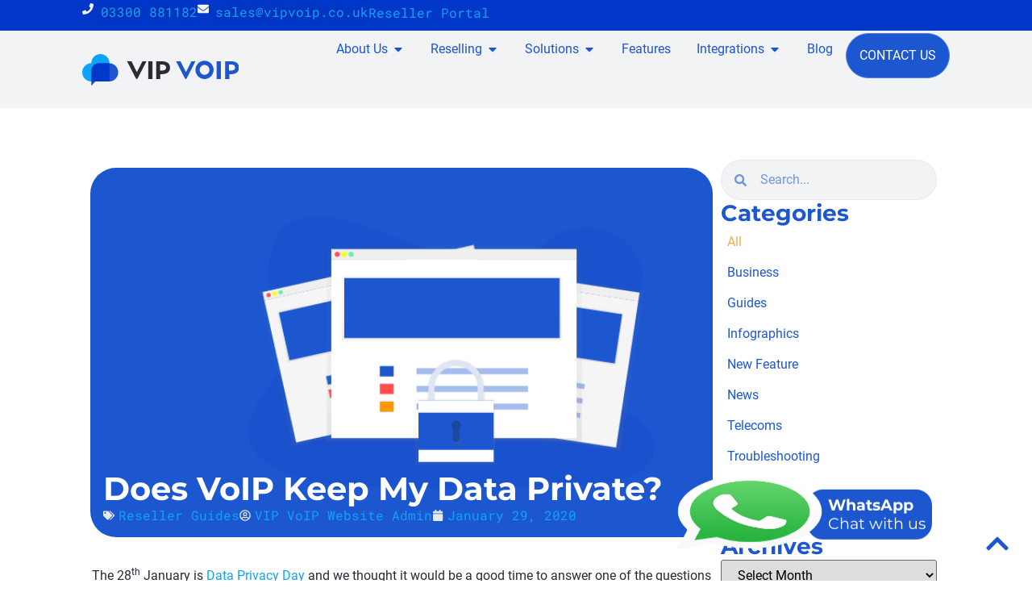

--- FILE ---
content_type: text/html; charset=UTF-8
request_url: https://vipvoip.co.uk/does-voip-keep-my-data-private/
body_size: 34253
content:
<!doctype html><html lang="en-GB"><head><script data-no-optimize="1">var litespeed_docref=sessionStorage.getItem("litespeed_docref");litespeed_docref&&(Object.defineProperty(document,"referrer",{get:function(){return litespeed_docref}}),sessionStorage.removeItem("litespeed_docref"));</script> <meta charset="UTF-8"><meta name="viewport" content="width=device-width, initial-scale=1"><link rel="profile" href="https://gmpg.org/xfn/11"><title>Does VoIP Keep My Data Private?  - VIP VoIP for Resellers</title><meta name="dc.title" content="Does VoIP Keep My Data Private?  - VIP VoIP for Resellers"><meta name="dc.description" content="The 28th January is Data Privacy Day and we thought we&#039;d answer the common question resellers face, does VoIP keep my data private?"><meta name="dc.relation" content="https://vipvoip.co.uk/does-voip-keep-my-data-private/"><meta name="dc.source" content="https://vipvoip.co.uk/"><meta name="dc.language" content="en_GB"><meta name="description" content="The 28th January is Data Privacy Day and we thought we&#039;d answer the common question resellers face, does VoIP keep my data private?"><meta name="robots" content="index, follow, max-snippet:-1, max-image-preview:large, max-video-preview:-1"><link rel="canonical" href="https://vipvoip.co.uk/does-voip-keep-my-data-private/"><meta property="og:url" content="https://vipvoip.co.uk/does-voip-keep-my-data-private/"><meta property="og:site_name" content="VIP VoIP"><meta property="og:locale" content="en_GB"><meta property="og:type" content="article"><meta property="article:author" content="https://www.facebook.com/vipvoip/"><meta property="article:publisher" content="https://www.facebook.com/vipvoip/"><meta property="article:section" content="Reseller Guides"><meta property="og:title" content="Does VoIP Keep My Data Private?  - VIP VoIP for Resellers"><meta property="og:description" content="The 28th January is Data Privacy Day and we thought we&#039;d answer the common question resellers face, does VoIP keep my data private?"><meta property="og:image" content="https://vipvoip.co.uk/wp-content/uploads/2020/01/Does-voip-keep-my-data-private.png"><meta property="og:image:secure_url" content="https://vipvoip.co.uk/wp-content/uploads/2020/01/Does-voip-keep-my-data-private.png"><meta property="og:image:width" content="835"><meta property="og:image:height" content="428"><meta property="og:image:alt" content="Does voip keep my data private"><meta property="fb:pages" content=""><meta property="fb:admins" content=""><meta property="fb:app_id" content=""><meta name="twitter:card" content="summary"><meta name="twitter:site" content="vipvoipuk"><meta name="twitter:creator" content="vipvoipuk"><meta name="twitter:title" content="Does VoIP Keep My Data Private?  - VIP VoIP for Resellers"><meta name="twitter:description" content="The 28th January is Data Privacy Day and we thought we&#039;d answer the common question resellers face, does VoIP keep my data private?"><meta name="twitter:image" content="https://vipvoip.co.uk/wp-content/uploads/2020/01/Does-voip-keep-my-data-private.png"><link rel='dns-prefetch' href='//challenges.cloudflare.com' /><link rel="alternate" title="oEmbed (JSON)" type="application/json+oembed" href="https://vipvoip.co.uk/wp-json/oembed/1.0/embed?url=https%3A%2F%2Fvipvoip.co.uk%2Fdoes-voip-keep-my-data-private%2F" /><link rel="alternate" title="oEmbed (XML)" type="text/xml+oembed" href="https://vipvoip.co.uk/wp-json/oembed/1.0/embed?url=https%3A%2F%2Fvipvoip.co.uk%2Fdoes-voip-keep-my-data-private%2F&#038;format=xml" /><link data-optimized="2" rel="stylesheet" href="https://vipvoip.co.uk/wp-content/litespeed/css/5341adedc13e4e7dd6de34fb9b2b4159.css?ver=551b8" /> <script type="litespeed/javascript" data-src="https://vipvoip.co.uk/wp-includes/js/jquery/jquery.min.js" id="jquery-core-js"></script> <link rel="https://api.w.org/" href="https://vipvoip.co.uk/wp-json/" /><link rel="alternate" title="JSON" type="application/json" href="https://vipvoip.co.uk/wp-json/wp/v2/posts/2766" /><meta name="google-site-verification" content="PSPjIrc20tgpxaetCbxg1qiFoLozVmgCoU67vxqvfW0" /><meta name="generator" content="Elementor 3.34.2; features: e_font_icon_svg, additional_custom_breakpoints; settings: css_print_method-external, google_font-disabled, font_display-swap"> <script type="litespeed/javascript" data-src="https://www.googletagmanager.com/gtag/js?id=G-3L59F8WKQ0"></script> <script type="litespeed/javascript">window.dataLayer=window.dataLayer||[];function gtag(){dataLayer.push(arguments)}
gtag('js',new Date());gtag('config','G-3L59F8WKQ0')</script> <script type="litespeed/javascript">window.addEventListener('load',function(){jQuery('body').on('mousedown','a:contains("Suggested next article")',function(){gtag('event','suggested_next_article')});jQuery('body').on('mousedown','a:contains("here")',function(){gtag('event','here_button')});jQuery('.msgboxxContainer').on('mousedown',function(){gtag('event','whatsapp')})})</script> <link rel="icon" href="https://vipvoip.co.uk/wp-content/uploads/2019/10/favicon-150x150.png" sizes="32x32" /><link rel="icon" href="https://vipvoip.co.uk/wp-content/uploads/2019/10/favicon-300x300.png" sizes="192x192" /><link rel="apple-touch-icon" href="https://vipvoip.co.uk/wp-content/uploads/2019/10/favicon-300x300.png" /><meta name="msapplication-TileImage" content="https://vipvoip.co.uk/wp-content/uploads/2019/10/favicon-300x300.png" /></head><body data-cmplz=1 class="wp-singular post-template-default single single-post postid-2766 single-format-standard wp-custom-logo wp-embed-responsive wp-theme-hello-elementor wp-child-theme-hello-theme-child-master hello-elementor-default elementor-default elementor-template-full-width elementor-kit-4468 elementor-page-5200"><a class="skip-link screen-reader-text" href="#content">Skip to content</a><header data-elementor-type="header" data-elementor-id="4692" class="elementor elementor-4692 elementor-location-header" data-elementor-post-type="elementor_library"><div class="elementor-element elementor-element-dd3e9f1 e-con-full e-flex e-con e-parent" data-id="dd3e9f1" data-element_type="container" data-settings="{&quot;background_background&quot;:&quot;classic&quot;}"><div class="elementor-element elementor-element-26c0ca2 elementor-icon-list--layout-inline elementor-list-item-link-full_width elementor-widget elementor-widget-icon-list" data-id="26c0ca2" data-element_type="widget" data-widget_type="icon-list.default"><div class="elementor-widget-container"><ul class="elementor-icon-list-items elementor-inline-items"><li class="elementor-icon-list-item elementor-inline-item">
<a href="tel:+443300881182"><span class="elementor-icon-list-icon">
<svg aria-hidden="true" class="e-font-icon-svg e-fas-phone" viewBox="0 0 512 512" xmlns="http://www.w3.org/2000/svg"><path d="M493.4 24.6l-104-24c-11.3-2.6-22.9 3.3-27.5 13.9l-48 112c-4.2 9.8-1.4 21.3 6.9 28l60.6 49.6c-36 76.7-98.9 140.5-177.2 177.2l-49.6-60.6c-6.8-8.3-18.2-11.1-28-6.9l-112 48C3.9 366.5-2 378.1.6 389.4l24 104C27.1 504.2 36.7 512 48 512c256.1 0 464-207.5 464-464 0-11.2-7.7-20.9-18.6-23.4z"></path></svg>						</span>
<span class="elementor-icon-list-text">03300 881182</span>
</a></li><li class="elementor-icon-list-item elementor-inline-item">
<a href="mailto:sales@vipvoip.co.uk"><span class="elementor-icon-list-icon">
<svg aria-hidden="true" class="e-font-icon-svg e-fas-envelope" viewBox="0 0 512 512" xmlns="http://www.w3.org/2000/svg"><path d="M502.3 190.8c3.9-3.1 9.7-.2 9.7 4.7V400c0 26.5-21.5 48-48 48H48c-26.5 0-48-21.5-48-48V195.6c0-5 5.7-7.8 9.7-4.7 22.4 17.4 52.1 39.5 154.1 113.6 21.1 15.4 56.7 47.8 92.2 47.6 35.7.3 72-32.8 92.3-47.6 102-74.1 131.6-96.3 154-113.7zM256 320c23.2.4 56.6-29.2 73.4-41.4 132.7-96.3 142.8-104.7 173.4-128.7 5.8-4.5 9.2-11.5 9.2-18.9v-19c0-26.5-21.5-48-48-48H48C21.5 64 0 85.5 0 112v19c0 7.4 3.4 14.3 9.2 18.9 30.6 23.9 40.7 32.4 173.4 128.7 16.8 12.2 50.2 41.8 73.4 41.4z"></path></svg>						</span>
<span class="elementor-icon-list-text">sales@vipvoip.co.uk</span>
</a></li></ul></div></div><div class="elementor-element elementor-element-95a85ab elementor-hidden-mobile elementor-widget elementor-widget-text-editor" data-id="95a85ab" data-element_type="widget" data-widget_type="text-editor.default"><div class="elementor-widget-container"><p><a href="https://portal.vipvoip.co.uk/voip/" target="_blank" rel="noopener noreferrer nofollow">Reseller Portal</a></p></div></div></div><div class="elementor-element elementor-element-49afc7e9 e-con-full e-flex e-con e-parent" data-id="49afc7e9" data-element_type="container" data-settings="{&quot;background_background&quot;:&quot;classic&quot;,&quot;sticky&quot;:&quot;top&quot;,&quot;sticky_on&quot;:[&quot;desktop&quot;,&quot;tablet&quot;,&quot;mobile&quot;],&quot;sticky_offset&quot;:0,&quot;sticky_effects_offset&quot;:0,&quot;sticky_anchor_link_offset&quot;:0}"><div class="elementor-element elementor-element-51774af8 elementor-widget__width-initial elementor-widget elementor-widget-theme-site-logo elementor-widget-image" data-id="51774af8" data-element_type="widget" data-widget_type="theme-site-logo.default"><div class="elementor-widget-container">
<a href="https://vipvoip.co.uk">
<img data-lazyloaded="1" src="[data-uri]" width="255" height="51" data-src="https://vipvoip.co.uk/wp-content/uploads/2023/05/vip-voip-logo-horizontal.svg" class="attachment-full size-full wp-image-4696" alt="" />				</a></div></div><div class="elementor-element elementor-element-73641898 e-con-full main-nav e-flex e-con e-child" data-id="73641898" data-element_type="container"><div class="elementor-element elementor-element-58edfe2 e-fit_to_content elementor-hidden-tablet elementor-hidden-mobile e-n-menu-layout-horizontal e-n-menu-tablet elementor-widget elementor-widget-n-menu" data-id="58edfe2" data-element_type="widget" data-settings="{&quot;menu_items&quot;:[{&quot;item_title&quot;:&quot;About Us&quot;,&quot;_id&quot;:&quot;ba636e3&quot;,&quot;item_dropdown_content&quot;:&quot;yes&quot;,&quot;item_link&quot;:{&quot;url&quot;:&quot;http:\/\/vipvoip.co.uk\/about-vip-voip\/&quot;,&quot;is_external&quot;:&quot;&quot;,&quot;nofollow&quot;:&quot;&quot;,&quot;custom_attributes&quot;:&quot;&quot;},&quot;item_icon&quot;:{&quot;value&quot;:&quot;&quot;,&quot;library&quot;:&quot;&quot;},&quot;item_icon_active&quot;:null,&quot;element_id&quot;:&quot;&quot;},{&quot;item_title&quot;:&quot;Reselling&quot;,&quot;item_dropdown_content&quot;:&quot;yes&quot;,&quot;item_link&quot;:{&quot;url&quot;:&quot;http:\/\/vipvoip.co.uk\/voip-reseller-proposition\/&quot;,&quot;is_external&quot;:&quot;&quot;,&quot;nofollow&quot;:&quot;&quot;,&quot;custom_attributes&quot;:&quot;&quot;},&quot;_id&quot;:&quot;7600d64&quot;,&quot;item_icon&quot;:{&quot;value&quot;:&quot;&quot;,&quot;library&quot;:&quot;&quot;},&quot;item_icon_active&quot;:null,&quot;element_id&quot;:&quot;&quot;},{&quot;item_title&quot;:&quot;Solutions&quot;,&quot;_id&quot;:&quot;88a9b22&quot;,&quot;item_dropdown_content&quot;:&quot;yes&quot;,&quot;item_link&quot;:{&quot;url&quot;:&quot;http:\/\/vipvoip.co.uk\/solutions\/&quot;,&quot;is_external&quot;:&quot;&quot;,&quot;nofollow&quot;:&quot;&quot;,&quot;custom_attributes&quot;:&quot;&quot;},&quot;__dynamic__&quot;:[],&quot;item_icon&quot;:{&quot;value&quot;:&quot;&quot;,&quot;library&quot;:&quot;&quot;},&quot;item_icon_active&quot;:null,&quot;element_id&quot;:&quot;&quot;},{&quot;_id&quot;:&quot;4747d0a&quot;,&quot;item_title&quot;:&quot;Features&quot;,&quot;item_link&quot;:{&quot;url&quot;:&quot;http:\/\/vipvoip.co.uk\/features\/&quot;,&quot;is_external&quot;:&quot;&quot;,&quot;nofollow&quot;:&quot;&quot;,&quot;custom_attributes&quot;:&quot;&quot;},&quot;item_dropdown_content&quot;:&quot;&quot;,&quot;__dynamic__&quot;:[],&quot;item_icon&quot;:{&quot;value&quot;:&quot;&quot;,&quot;library&quot;:&quot;&quot;},&quot;item_icon_active&quot;:null,&quot;element_id&quot;:&quot;&quot;},{&quot;item_title&quot;:&quot;Integrations&quot;,&quot;item_link&quot;:{&quot;url&quot;:&quot;http:\/\/vipvoip.co.uk\/integrations\/&quot;,&quot;is_external&quot;:&quot;&quot;,&quot;nofollow&quot;:&quot;&quot;,&quot;custom_attributes&quot;:&quot;&quot;},&quot;item_dropdown_content&quot;:&quot;yes&quot;,&quot;__dynamic__&quot;:[],&quot;_id&quot;:&quot;a6164f7&quot;,&quot;item_icon&quot;:{&quot;value&quot;:&quot;&quot;,&quot;library&quot;:&quot;&quot;},&quot;item_icon_active&quot;:null,&quot;element_id&quot;:&quot;&quot;},{&quot;_id&quot;:&quot;dd18d4d&quot;,&quot;item_title&quot;:&quot;Blog&quot;,&quot;item_link&quot;:{&quot;url&quot;:&quot;http:\/\/vipvoip.co.uk\/research-center\/&quot;,&quot;is_external&quot;:&quot;&quot;,&quot;nofollow&quot;:&quot;&quot;,&quot;custom_attributes&quot;:&quot;&quot;},&quot;item_dropdown_content&quot;:&quot;no&quot;,&quot;item_icon&quot;:{&quot;value&quot;:&quot;&quot;,&quot;library&quot;:&quot;&quot;},&quot;item_icon_active&quot;:null,&quot;element_id&quot;:&quot;&quot;}],&quot;item_position_horizontal&quot;:&quot;end&quot;,&quot;open_animation&quot;:&quot;fadeIn&quot;,&quot;menu_item_title_distance_from_content&quot;:{&quot;unit&quot;:&quot;px&quot;,&quot;size&quot;:10,&quot;sizes&quot;:[]},&quot;content_width&quot;:&quot;fit_to_content&quot;,&quot;menu_item_title_distance_from_content_tablet&quot;:{&quot;unit&quot;:&quot;%&quot;,&quot;size&quot;:&quot;&quot;,&quot;sizes&quot;:[]},&quot;menu_item_title_distance_from_content_mobile&quot;:{&quot;unit&quot;:&quot;%&quot;,&quot;size&quot;:&quot;&quot;,&quot;sizes&quot;:[]},&quot;content_horizontal_position&quot;:&quot;center&quot;,&quot;item_layout&quot;:&quot;horizontal&quot;,&quot;open_on&quot;:&quot;hover&quot;,&quot;horizontal_scroll&quot;:&quot;disable&quot;,&quot;breakpoint_selector&quot;:&quot;tablet&quot;}" data-widget_type="mega-menu.default"><div class="elementor-widget-container"><nav class="e-n-menu" data-widget-number="932" aria-label="Menu">
<button class="e-n-menu-toggle" id="menu-toggle-932" aria-haspopup="true" aria-expanded="false" aria-controls="menubar-932" aria-label="Menu Toggle">
<span class="e-n-menu-toggle-icon e-open">
<svg class="e-font-icon-svg e-eicon-menu-bar" viewBox="0 0 1000 1000" xmlns="http://www.w3.org/2000/svg"><path d="M104 333H896C929 333 958 304 958 271S929 208 896 208H104C71 208 42 237 42 271S71 333 104 333ZM104 583H896C929 583 958 554 958 521S929 458 896 458H104C71 458 42 487 42 521S71 583 104 583ZM104 833H896C929 833 958 804 958 771S929 708 896 708H104C71 708 42 737 42 771S71 833 104 833Z"></path></svg>			</span>
<span class="e-n-menu-toggle-icon e-close">
<svg class="e-font-icon-svg e-eicon-close" viewBox="0 0 1000 1000" xmlns="http://www.w3.org/2000/svg"><path d="M742 167L500 408 258 167C246 154 233 150 217 150 196 150 179 158 167 167 154 179 150 196 150 212 150 229 154 242 171 254L408 500 167 742C138 771 138 800 167 829 196 858 225 858 254 829L496 587 738 829C750 842 767 846 783 846 800 846 817 842 829 829 842 817 846 804 846 783 846 767 842 750 829 737L588 500 833 258C863 229 863 200 833 171 804 137 775 137 742 167Z"></path></svg>			</span>
</button><div class="e-n-menu-wrapper" id="menubar-932" aria-labelledby="menu-toggle-932"><ul class="e-n-menu-heading"><li class="e-n-menu-item"><div id="e-n-menu-title-9321" class="e-n-menu-title">
<a class="e-n-menu-title-container e-focus e-link" href="http://vipvoip.co.uk/about-vip-voip/" target="_blank" rel="noopener noreferrer nofollow">												<span class="e-n-menu-title-text">
About Us						</span>
</a>											<button id="e-n-menu-dropdown-icon-9321" class="e-n-menu-dropdown-icon e-focus" data-tab-index="1" aria-haspopup="true" aria-expanded="false" aria-controls="e-n-menu-content-9321" >
<span class="e-n-menu-dropdown-icon-opened">
<svg aria-hidden="true" class="e-font-icon-svg e-fas-caret-up" viewBox="0 0 320 512" xmlns="http://www.w3.org/2000/svg"><path d="M288.662 352H31.338c-17.818 0-26.741-21.543-14.142-34.142l128.662-128.662c7.81-7.81 20.474-7.81 28.284 0l128.662 128.662c12.6 12.599 3.676 34.142-14.142 34.142z"></path></svg>								<span class="elementor-screen-only">Close About Us</span>
</span>
<span class="e-n-menu-dropdown-icon-closed">
<svg aria-hidden="true" class="e-font-icon-svg e-fas-caret-down" viewBox="0 0 320 512" xmlns="http://www.w3.org/2000/svg"><path d="M31.3 192h257.3c17.8 0 26.7 21.5 14.1 34.1L174.1 354.8c-7.8 7.8-20.5 7.8-28.3 0L17.2 226.1C4.6 213.5 13.5 192 31.3 192z"></path></svg>								<span class="elementor-screen-only">Open About Us</span>
</span>
</button></div><div class="e-n-menu-content"><div id="e-n-menu-content-9321" data-tab-index="1" aria-labelledby="e-n-menu-dropdown-icon-9321" class="elementor-element elementor-element-988eb71 e-flex e-con-boxed e-con e-child" data-id="988eb71" data-element_type="container" data-settings="{&quot;background_background&quot;:&quot;classic&quot;}"><div class="e-con-inner"><div class="elementor-element elementor-element-799d06b elementor-nav-menu__align-start elementor-nav-menu--dropdown-none elementor-widget__width-initial elementor-widget elementor-widget-nav-menu" data-id="799d06b" data-element_type="widget" data-settings="{&quot;layout&quot;:&quot;vertical&quot;,&quot;submenu_icon&quot;:{&quot;value&quot;:&quot;&lt;svg aria-hidden=\&quot;true\&quot; class=\&quot;e-font-icon-svg e-fas-angle-down\&quot; viewBox=\&quot;0 0 320 512\&quot; xmlns=\&quot;http:\/\/www.w3.org\/2000\/svg\&quot;&gt;&lt;path d=\&quot;M143 352.3L7 216.3c-9.4-9.4-9.4-24.6 0-33.9l22.6-22.6c9.4-9.4 24.6-9.4 33.9 0l96.4 96.4 96.4-96.4c9.4-9.4 24.6-9.4 33.9 0l22.6 22.6c9.4 9.4 9.4 24.6 0 33.9l-136 136c-9.2 9.4-24.4 9.4-33.8 0z\&quot;&gt;&lt;\/path&gt;&lt;\/svg&gt;&quot;,&quot;library&quot;:&quot;fa-solid&quot;}}" data-widget_type="nav-menu.default"><div class="elementor-widget-container"><nav aria-label="Menu" class="elementor-nav-menu--main elementor-nav-menu__container elementor-nav-menu--layout-vertical e--pointer-none"><ul id="menu-1-799d06b" class="elementor-nav-menu sm-vertical"><li class="menu-item menu-item-type-post_type menu-item-object-page menu-item-5261"><a href="https://vipvoip.co.uk/about-vip-voip/the-story-so-far/" class="elementor-item">The Story So Far</a></li><li class="menu-item menu-item-type-post_type_archive menu-item-object-faq menu-item-5262"><a href="https://vipvoip.co.uk/faqs/" class="elementor-item">Questions &#038; Answers</a></li><li class="menu-item menu-item-type-post_type_archive menu-item-object-testimonial menu-item-5640"><a href="https://vipvoip.co.uk/testimonials/" class="elementor-item">Reseller Testimonials</a></li></ul></nav><nav class="elementor-nav-menu--dropdown elementor-nav-menu__container" aria-hidden="true"><ul id="menu-2-799d06b" class="elementor-nav-menu sm-vertical"><li class="menu-item menu-item-type-post_type menu-item-object-page menu-item-5261"><a href="https://vipvoip.co.uk/about-vip-voip/the-story-so-far/" class="elementor-item" tabindex="-1">The Story So Far</a></li><li class="menu-item menu-item-type-post_type_archive menu-item-object-faq menu-item-5262"><a href="https://vipvoip.co.uk/faqs/" class="elementor-item" tabindex="-1">Questions &#038; Answers</a></li><li class="menu-item menu-item-type-post_type_archive menu-item-object-testimonial menu-item-5640"><a href="https://vipvoip.co.uk/testimonials/" class="elementor-item" tabindex="-1">Reseller Testimonials</a></li></ul></nav></div></div></div></div></div></li><li class="e-n-menu-item"><div id="e-n-menu-title-9322" class="e-n-menu-title">
<a class="e-n-menu-title-container e-focus e-link" href="http://vipvoip.co.uk/voip-reseller-proposition/" target="_blank" rel="noopener noreferrer nofollow">												<span class="e-n-menu-title-text">
Reselling						</span>
</a>											<button id="e-n-menu-dropdown-icon-9322" class="e-n-menu-dropdown-icon e-focus" data-tab-index="2" aria-haspopup="true" aria-expanded="false" aria-controls="e-n-menu-content-9322" >
<span class="e-n-menu-dropdown-icon-opened">
<svg aria-hidden="true" class="e-font-icon-svg e-fas-caret-up" viewBox="0 0 320 512" xmlns="http://www.w3.org/2000/svg"><path d="M288.662 352H31.338c-17.818 0-26.741-21.543-14.142-34.142l128.662-128.662c7.81-7.81 20.474-7.81 28.284 0l128.662 128.662c12.6 12.599 3.676 34.142-14.142 34.142z"></path></svg>								<span class="elementor-screen-only">Close Reselling</span>
</span>
<span class="e-n-menu-dropdown-icon-closed">
<svg aria-hidden="true" class="e-font-icon-svg e-fas-caret-down" viewBox="0 0 320 512" xmlns="http://www.w3.org/2000/svg"><path d="M31.3 192h257.3c17.8 0 26.7 21.5 14.1 34.1L174.1 354.8c-7.8 7.8-20.5 7.8-28.3 0L17.2 226.1C4.6 213.5 13.5 192 31.3 192z"></path></svg>								<span class="elementor-screen-only">Open Reselling</span>
</span>
</button></div><div class="e-n-menu-content"><div id="e-n-menu-content-9322" data-tab-index="2" aria-labelledby="e-n-menu-dropdown-icon-9322" class="elementor-element elementor-element-05cf790 e-flex e-con-boxed e-con e-child" data-id="05cf790" data-element_type="container" data-settings="{&quot;background_background&quot;:&quot;classic&quot;}"><div class="e-con-inner"><div class="elementor-element elementor-element-d87e7e5 elementor-nav-menu__align-start elementor-nav-menu--dropdown-none elementor-widget__width-initial elementor-widget elementor-widget-nav-menu" data-id="d87e7e5" data-element_type="widget" data-settings="{&quot;layout&quot;:&quot;vertical&quot;,&quot;submenu_icon&quot;:{&quot;value&quot;:&quot;&lt;svg aria-hidden=\&quot;true\&quot; class=\&quot;e-font-icon-svg e-fas-angle-down\&quot; viewBox=\&quot;0 0 320 512\&quot; xmlns=\&quot;http:\/\/www.w3.org\/2000\/svg\&quot;&gt;&lt;path d=\&quot;M143 352.3L7 216.3c-9.4-9.4-9.4-24.6 0-33.9l22.6-22.6c9.4-9.4 24.6-9.4 33.9 0l96.4 96.4 96.4-96.4c9.4-9.4 24.6-9.4 33.9 0l22.6 22.6c9.4 9.4 9.4 24.6 0 33.9l-136 136c-9.2 9.4-24.4 9.4-33.8 0z\&quot;&gt;&lt;\/path&gt;&lt;\/svg&gt;&quot;,&quot;library&quot;:&quot;fa-solid&quot;}}" data-widget_type="nav-menu.default"><div class="elementor-widget-container"><nav aria-label="Menu" class="elementor-nav-menu--main elementor-nav-menu__container elementor-nav-menu--layout-vertical e--pointer-none"><ul id="menu-1-d87e7e5" class="elementor-nav-menu sm-vertical"><li class="menu-item menu-item-type-post_type menu-item-object-page menu-item-5409"><a href="https://vipvoip.co.uk/voip-reseller-proposition/" class="elementor-item">Reseller Proposition</a></li><li class="menu-item menu-item-type-post_type_archive menu-item-object-reseller-product menu-item-5410"><a href="https://vipvoip.co.uk/reseller-products/" class="elementor-item">Reseller Resources</a></li><li class="menu-item menu-item-type-custom menu-item-object-custom menu-item-5411"><a href="https://portal.vipvoip.co.uk/voip/" class="elementor-item" target="_blank" rel="noopener noreferrer nofollow">Reseller Portal</a></li></ul></nav><nav class="elementor-nav-menu--dropdown elementor-nav-menu__container" aria-hidden="true"><ul id="menu-2-d87e7e5" class="elementor-nav-menu sm-vertical"><li class="menu-item menu-item-type-post_type menu-item-object-page menu-item-5409"><a href="https://vipvoip.co.uk/voip-reseller-proposition/" class="elementor-item" tabindex="-1">Reseller Proposition</a></li><li class="menu-item menu-item-type-post_type_archive menu-item-object-reseller-product menu-item-5410"><a href="https://vipvoip.co.uk/reseller-products/" class="elementor-item" tabindex="-1">Reseller Resources</a></li><li class="menu-item menu-item-type-custom menu-item-object-custom menu-item-5411"><a href="https://portal.vipvoip.co.uk/voip/" class="elementor-item" tabindex="-1" target="_blank" rel="noopener noreferrer nofollow">Reseller Portal</a></li></ul></nav></div></div></div></div></div></li><li class="e-n-menu-item"><div id="e-n-menu-title-9323" class="e-n-menu-title">
<a class="e-n-menu-title-container e-focus e-link" href="http://vipvoip.co.uk/solutions/" target="_blank" rel="noopener noreferrer nofollow">												<span class="e-n-menu-title-text">
Solutions						</span>
</a>											<button id="e-n-menu-dropdown-icon-9323" class="e-n-menu-dropdown-icon e-focus" data-tab-index="3" aria-haspopup="true" aria-expanded="false" aria-controls="e-n-menu-content-9323" >
<span class="e-n-menu-dropdown-icon-opened">
<svg aria-hidden="true" class="e-font-icon-svg e-fas-caret-up" viewBox="0 0 320 512" xmlns="http://www.w3.org/2000/svg"><path d="M288.662 352H31.338c-17.818 0-26.741-21.543-14.142-34.142l128.662-128.662c7.81-7.81 20.474-7.81 28.284 0l128.662 128.662c12.6 12.599 3.676 34.142-14.142 34.142z"></path></svg>								<span class="elementor-screen-only">Close Solutions</span>
</span>
<span class="e-n-menu-dropdown-icon-closed">
<svg aria-hidden="true" class="e-font-icon-svg e-fas-caret-down" viewBox="0 0 320 512" xmlns="http://www.w3.org/2000/svg"><path d="M31.3 192h257.3c17.8 0 26.7 21.5 14.1 34.1L174.1 354.8c-7.8 7.8-20.5 7.8-28.3 0L17.2 226.1C4.6 213.5 13.5 192 31.3 192z"></path></svg>								<span class="elementor-screen-only">Open Solutions</span>
</span>
</button></div><div class="e-n-menu-content"><div id="e-n-menu-content-9323" data-tab-index="3" aria-labelledby="e-n-menu-dropdown-icon-9323" class="elementor-element elementor-element-3fb1687 e-flex e-con-boxed e-con e-child" data-id="3fb1687" data-element_type="container" data-settings="{&quot;background_background&quot;:&quot;classic&quot;}"><div class="e-con-inner"><div class="elementor-element elementor-element-dc11bb2 title-hidden elementor-widget elementor-widget-sitemap" data-id="dc11bb2" data-element_type="widget" data-widget_type="sitemap.default"><div class="elementor-widget-container"><div class="elementor-sitemap-wrap"><div class="elementor-sitemap-section"><h3 class="elementor-sitemap-title elementor-sitemap-solution-title">Solutions</h3><ul class="elementor-sitemap-list elementor-sitemap-solution-list"><li class="elementor-sitemap-item elementor-sitemap-item-solution page_item page-item-3558"><a href="https://vipvoip.co.uk/solution/charities/">Charities</a></li><li class="elementor-sitemap-item elementor-sitemap-item-solution page_item page-item-2889"><a href="https://vipvoip.co.uk/solution/temporary-emergency-telephone-system/">Emergency Telephone System</a></li><li class="elementor-sitemap-item elementor-sitemap-item-solution page_item page-item-159"><a href="https://vipvoip.co.uk/solution/industry-specific-solutions/">Industry Specific Solutions</a></li><li class="elementor-sitemap-item elementor-sitemap-item-solution page_item page-item-6634"><a href="https://vipvoip.co.uk/solution/international-voip-services/">International VoIP Services</a></li><li class="elementor-sitemap-item elementor-sitemap-item-solution page_item page-item-150"><a href="https://vipvoip.co.uk/solution/vip-receptionist/">VIP Virtual Receptionist</a></li><li class="elementor-sitemap-item elementor-sitemap-item-solution page_item page-item-26"><a href="https://vipvoip.co.uk/solution/virtual-conference-calls/">Virtual Conference Calls</a></li><li class="elementor-sitemap-item elementor-sitemap-item-solution page_item page-item-22"><a href="https://vipvoip.co.uk/solution/virtual-landlines/">Virtual Landlines</a></li><li class="elementor-sitemap-item elementor-sitemap-item-solution page_item page-item-2590"><a href="https://vipvoip.co.uk/solution/wallboard-solutions/">Wallboard Solutions</a></li></ul></div></div></div></div></div></div></div></li><li class="e-n-menu-item"><div id="e-n-menu-title-9324" class="e-n-menu-title">
<a class="e-n-menu-title-container e-focus e-link" href="http://vipvoip.co.uk/features/" target="_blank" rel="noopener noreferrer nofollow">												<span class="e-n-menu-title-text">
Features						</span>
</a></div></li><li class="e-n-menu-item"><div id="e-n-menu-title-9325" class="e-n-menu-title">
<a class="e-n-menu-title-container e-focus e-link" href="http://vipvoip.co.uk/integrations/" target="_blank" rel="noopener noreferrer nofollow">												<span class="e-n-menu-title-text">
Integrations						</span>
</a>											<button id="e-n-menu-dropdown-icon-9325" class="e-n-menu-dropdown-icon e-focus" data-tab-index="5" aria-haspopup="true" aria-expanded="false" aria-controls="e-n-menu-content-9325" >
<span class="e-n-menu-dropdown-icon-opened">
<svg aria-hidden="true" class="e-font-icon-svg e-fas-caret-up" viewBox="0 0 320 512" xmlns="http://www.w3.org/2000/svg"><path d="M288.662 352H31.338c-17.818 0-26.741-21.543-14.142-34.142l128.662-128.662c7.81-7.81 20.474-7.81 28.284 0l128.662 128.662c12.6 12.599 3.676 34.142-14.142 34.142z"></path></svg>								<span class="elementor-screen-only">Close Integrations</span>
</span>
<span class="e-n-menu-dropdown-icon-closed">
<svg aria-hidden="true" class="e-font-icon-svg e-fas-caret-down" viewBox="0 0 320 512" xmlns="http://www.w3.org/2000/svg"><path d="M31.3 192h257.3c17.8 0 26.7 21.5 14.1 34.1L174.1 354.8c-7.8 7.8-20.5 7.8-28.3 0L17.2 226.1C4.6 213.5 13.5 192 31.3 192z"></path></svg>								<span class="elementor-screen-only">Open Integrations</span>
</span>
</button></div><div class="e-n-menu-content"><div id="e-n-menu-content-9325" data-tab-index="5" aria-labelledby="e-n-menu-dropdown-icon-9325" class="elementor-element elementor-element-794c371 e-flex e-con-boxed e-con e-child" data-id="794c371" data-element_type="container" data-settings="{&quot;background_background&quot;:&quot;classic&quot;}"><div class="e-con-inner"><div class="elementor-element elementor-element-0fc350e elementor-grid-2 elementor-posts--thumbnail-left elementor-widget__width-initial elementor-grid-tablet-2 elementor-grid-mobile-1 elementor-widget elementor-widget-posts" data-id="0fc350e" data-element_type="widget" data-settings="{&quot;classic_columns&quot;:&quot;2&quot;,&quot;classic_row_gap&quot;:{&quot;unit&quot;:&quot;px&quot;,&quot;size&quot;:8,&quot;sizes&quot;:[]},&quot;classic_columns_tablet&quot;:&quot;2&quot;,&quot;classic_columns_mobile&quot;:&quot;1&quot;,&quot;classic_row_gap_tablet&quot;:{&quot;unit&quot;:&quot;px&quot;,&quot;size&quot;:&quot;&quot;,&quot;sizes&quot;:[]},&quot;classic_row_gap_mobile&quot;:{&quot;unit&quot;:&quot;px&quot;,&quot;size&quot;:&quot;&quot;,&quot;sizes&quot;:[]}}" data-widget_type="posts.classic"><div class="elementor-widget-container"><div class="elementor-posts-container elementor-posts elementor-posts--skin-classic elementor-grid" role="list"><article class="elementor-post elementor-grid-item post-3496 integration type-integration status-publish has-post-thumbnail hentry" role="listitem">
<a class="elementor-post__thumbnail__link" href="https://vipvoip.co.uk/integration/actionstep-integration/" tabindex="-1" ><div class="elementor-post__thumbnail"><img data-lazyloaded="1" src="[data-uri]" width="300" height="64" data-src="https://vipvoip.co.uk/wp-content/uploads/2024/02/Actionstep-Logo-RGB-300x64.png" class="attachment-medium size-medium wp-image-21556" alt="" /></div>
</a><div class="elementor-post__text"><h3 class="elementor-post__title">
<a href="https://vipvoip.co.uk/integration/actionstep-integration/" >
Actionstep			</a></h3></div></article><article class="elementor-post elementor-grid-item post-5384 integration type-integration status-publish has-post-thumbnail hentry" role="listitem">
<a class="elementor-post__thumbnail__link" href="https://vipvoip.co.uk/integration/autocab/" tabindex="-1" ><div class="elementor-post__thumbnail"><img data-lazyloaded="1" src="[data-uri]" fetchpriority="high" width="300" height="211" data-src="https://vipvoip.co.uk/wp-content/uploads/2023/10/Autocab-300x211.jpg" class="attachment-medium size-medium wp-image-5828" alt="" /></div>
</a><div class="elementor-post__text"><h3 class="elementor-post__title">
<a href="https://vipvoip.co.uk/integration/autocab/" >
Autocab			</a></h3></div></article><article class="elementor-post elementor-grid-item post-3525 integration type-integration status-publish has-post-thumbnail hentry" role="listitem">
<a class="elementor-post__thumbnail__link" href="https://vipvoip.co.uk/integration/connectwise-manage-integration/" tabindex="-1" ><div class="elementor-post__thumbnail"><img data-lazyloaded="1" src="[data-uri]" loading="lazy" width="300" height="211" data-src="https://vipvoip.co.uk/wp-content/uploads/2023/10/ConnectWise-300x211.jpg" class="attachment-medium size-medium wp-image-5827" alt="" /></div>
</a><div class="elementor-post__text"><h3 class="elementor-post__title">
<a href="https://vipvoip.co.uk/integration/connectwise-manage-integration/" >
Connectwise PSA			</a></h3></div></article><article class="elementor-post elementor-grid-item post-4398 integration type-integration status-publish has-post-thumbnail hentry" role="listitem">
<a class="elementor-post__thumbnail__link" href="https://vipvoip.co.uk/integration/flipcx-advanced-ivr/" tabindex="-1" ><div class="elementor-post__thumbnail"><img data-lazyloaded="1" src="[data-uri]" loading="lazy" width="300" height="211" data-src="https://vipvoip.co.uk/wp-content/uploads/2023/10/Flip-300x211.jpg" class="attachment-medium size-medium wp-image-5830" alt="" /></div>
</a><div class="elementor-post__text"><h3 class="elementor-post__title">
<a href="https://vipvoip.co.uk/integration/flipcx-advanced-ivr/" >
FlipCX &#8211; Advanced IVR			</a></h3></div></article><article class="elementor-post elementor-grid-item post-2984 integration type-integration status-publish has-post-thumbnail hentry" role="listitem">
<a class="elementor-post__thumbnail__link" href="https://vipvoip.co.uk/integration/microsoft-teams-voip/" tabindex="-1" ><div class="elementor-post__thumbnail"><img data-lazyloaded="1" src="[data-uri]" loading="lazy" width="300" height="211" data-src="https://vipvoip.co.uk/wp-content/uploads/2023/10/microsoft-300x211.jpg" class="attachment-medium size-medium wp-image-5825" alt="" /></div>
</a><div class="elementor-post__text"><h3 class="elementor-post__title">
<a href="https://vipvoip.co.uk/integration/microsoft-teams-voip/" >
Microsoft Teams and VoIP			</a></h3></div></article><article class="elementor-post elementor-grid-item post-5213 integration type-integration status-publish has-post-thumbnail hentry" role="listitem">
<a class="elementor-post__thumbnail__link" href="https://vipvoip.co.uk/integration/tyresoft/" tabindex="-1" ><div class="elementor-post__thumbnail"><img data-lazyloaded="1" src="[data-uri]" loading="lazy" width="300" height="211" data-src="https://vipvoip.co.uk/wp-content/uploads/2023/10/Tyresoft-300x211.jpg" class="attachment-medium size-medium wp-image-5829" alt="" /></div>
</a><div class="elementor-post__text"><h3 class="elementor-post__title">
<a href="https://vipvoip.co.uk/integration/tyresoft/" >
Tyresoft			</a></h3></div></article><article class="elementor-post elementor-grid-item post-4027 integration type-integration status-publish has-post-thumbnail hentry" role="listitem">
<a class="elementor-post__thumbnail__link" href="https://vipvoip.co.uk/integration/veterinary-software-integration/" tabindex="-1" ><div class="elementor-post__thumbnail"><img data-lazyloaded="1" src="[data-uri]" loading="lazy" width="300" height="211" data-src="https://vipvoip.co.uk/wp-content/uploads/2023/10/Veterinary-300x211.jpg" class="attachment-medium size-medium wp-image-5831" alt="" /></div>
</a><div class="elementor-post__text"><h3 class="elementor-post__title">
<a href="https://vipvoip.co.uk/integration/veterinary-software-integration/" >
Veterinary Software			</a></h3></div></article><article class="elementor-post elementor-grid-item post-3752 integration type-integration status-publish has-post-thumbnail hentry" role="listitem">
<a class="elementor-post__thumbnail__link" href="https://vipvoip.co.uk/integration/whatsapp-for-business-integration/" tabindex="-1" ><div class="elementor-post__thumbnail"><img data-lazyloaded="1" src="[data-uri]" loading="lazy" width="300" height="211" data-src="https://vipvoip.co.uk/wp-content/uploads/2023/10/Whatsapp-Business-300x211.jpg" class="attachment-medium size-medium wp-image-5832" alt="" /></div>
</a><div class="elementor-post__text"><h3 class="elementor-post__title">
<a href="https://vipvoip.co.uk/integration/whatsapp-for-business-integration/" >
Whatsapp for Business			</a></h3></div></article></div></div></div></div></div></div></li><li class="e-n-menu-item"><div id="e-n-menu-title-9326" class="e-n-menu-title">
<a class="e-n-menu-title-container e-focus e-link" href="http://vipvoip.co.uk/research-center/" target="_blank" rel="noopener noreferrer nofollow">												<span class="e-n-menu-title-text">
Blog						</span>
</a></div></li></ul></div></nav></div></div><div class="elementor-element elementor-element-3443f96 elementor-nav-menu--stretch elementor-widget-tablet__width-inherit elementor-widget-mobile__width-auto elementor-hidden-desktop elementor-nav-menu__text-align-aside elementor-nav-menu--toggle elementor-nav-menu--burger elementor-widget elementor-widget-nav-menu" data-id="3443f96" data-element_type="widget" data-settings="{&quot;layout&quot;:&quot;dropdown&quot;,&quot;full_width&quot;:&quot;stretch&quot;,&quot;submenu_icon&quot;:{&quot;value&quot;:&quot;&lt;svg aria-hidden=\&quot;true\&quot; class=\&quot;e-font-icon-svg e-fas-caret-down\&quot; viewBox=\&quot;0 0 320 512\&quot; xmlns=\&quot;http:\/\/www.w3.org\/2000\/svg\&quot;&gt;&lt;path d=\&quot;M31.3 192h257.3c17.8 0 26.7 21.5 14.1 34.1L174.1 354.8c-7.8 7.8-20.5 7.8-28.3 0L17.2 226.1C4.6 213.5 13.5 192 31.3 192z\&quot;&gt;&lt;\/path&gt;&lt;\/svg&gt;&quot;,&quot;library&quot;:&quot;fa-solid&quot;},&quot;toggle&quot;:&quot;burger&quot;}" data-widget_type="nav-menu.default"><div class="elementor-widget-container"><div class="elementor-menu-toggle" role="button" tabindex="0" aria-label="Menu Toggle" aria-expanded="false">
<svg aria-hidden="true" role="presentation" class="elementor-menu-toggle__icon--open e-font-icon-svg e-eicon-menu-bar" viewBox="0 0 1000 1000" xmlns="http://www.w3.org/2000/svg"><path d="M104 333H896C929 333 958 304 958 271S929 208 896 208H104C71 208 42 237 42 271S71 333 104 333ZM104 583H896C929 583 958 554 958 521S929 458 896 458H104C71 458 42 487 42 521S71 583 104 583ZM104 833H896C929 833 958 804 958 771S929 708 896 708H104C71 708 42 737 42 771S71 833 104 833Z"></path></svg><svg aria-hidden="true" role="presentation" class="elementor-menu-toggle__icon--close e-font-icon-svg e-eicon-close" viewBox="0 0 1000 1000" xmlns="http://www.w3.org/2000/svg"><path d="M742 167L500 408 258 167C246 154 233 150 217 150 196 150 179 158 167 167 154 179 150 196 150 212 150 229 154 242 171 254L408 500 167 742C138 771 138 800 167 829 196 858 225 858 254 829L496 587 738 829C750 842 767 846 783 846 800 846 817 842 829 829 842 817 846 804 846 783 846 767 842 750 829 737L588 500 833 258C863 229 863 200 833 171 804 137 775 137 742 167Z"></path></svg></div><nav class="elementor-nav-menu--dropdown elementor-nav-menu__container" aria-hidden="true"><ul id="menu-2-3443f96" class="elementor-nav-menu"><li class="menu-item menu-item-type-post_type menu-item-object-page menu-item-has-children menu-item-5135"><a href="https://vipvoip.co.uk/about-vip-voip/" class="elementor-item" tabindex="-1">About Us</a><ul class="sub-menu elementor-nav-menu--dropdown"><li class="menu-item menu-item-type-post_type menu-item-object-page menu-item-1902"><a href="https://vipvoip.co.uk/about-vip-voip/the-story-so-far/" class="elementor-sub-item" tabindex="-1">The Story So Far</a></li><li class="menu-item menu-item-type-post_type_archive menu-item-object-faq menu-item-5249"><a href="https://vipvoip.co.uk/faqs/" class="elementor-sub-item" tabindex="-1">Questions &#038; Answers</a></li><li class="menu-item menu-item-type-post_type_archive menu-item-object-testimonial menu-item-6524"><a href="https://vipvoip.co.uk/testimonials/" class="elementor-sub-item" tabindex="-1">Reseller Testimonials</a></li></ul></li><li class="menu-item menu-item-type-post_type menu-item-object-page menu-item-has-children menu-item-1109"><a href="https://vipvoip.co.uk/voip-reseller-proposition/" class="elementor-item" tabindex="-1">Reseller Proposition</a><ul class="sub-menu elementor-nav-menu--dropdown"><li class="menu-item menu-item-type-post_type menu-item-object-page menu-item-1271"><a href="https://vipvoip.co.uk/voip-reseller-proposition/" class="elementor-sub-item" tabindex="-1">Reseller Proposition</a></li><li class="menu-item menu-item-type-post_type menu-item-object-page menu-item-1270"><a href="https://vipvoip.co.uk/software-partners/" class="elementor-sub-item" tabindex="-1">Software Partners</a></li><li class="menu-item menu-item-type-custom menu-item-object-custom menu-item-6525"><a href="https://portal.vipvoip.co.uk/voip/" class="elementor-sub-item" tabindex="-1" target="_blank" rel="noopener noreferrer nofollow">Reseller Portal</a></li></ul></li><li class="menu-item menu-item-type-post_type_archive menu-item-object-solution menu-item-has-children menu-item-5210"><a href="https://vipvoip.co.uk/solutions/" class="elementor-item" tabindex="-1">Solutions</a><ul class="sub-menu elementor-nav-menu--dropdown"><li class="menu-item menu-item-type-post_type menu-item-object-solution menu-item-6526"><a href="https://vipvoip.co.uk/solution/charities/" class="elementor-sub-item" tabindex="-1">Charities</a></li><li class="menu-item menu-item-type-post_type menu-item-object-solution menu-item-5253"><a href="https://vipvoip.co.uk/solution/temporary-emergency-telephone-system/" class="elementor-sub-item" tabindex="-1">Emergency Telephone System</a></li><li class="menu-item menu-item-type-post_type menu-item-object-solution menu-item-has-children menu-item-6537"><a href="https://vipvoip.co.uk/solution/industry-specific-solutions/" class="elementor-sub-item" tabindex="-1">Industry Specific Solutions</a><ul class="sub-menu elementor-nav-menu--dropdown"><li class="menu-item menu-item-type-post_type menu-item-object-solution menu-item-6540"><a href="https://vipvoip.co.uk/solution/industry-specific-solutions/care-homes-voip/" class="elementor-sub-item" tabindex="-1">Care Homes</a></li><li class="menu-item menu-item-type-post_type menu-item-object-solution menu-item-6538"><a href="https://vipvoip.co.uk/solution/industry-specific-solutions/motor-trade/" class="elementor-sub-item" tabindex="-1">Motor Trade</a></li><li class="menu-item menu-item-type-post_type menu-item-object-solution menu-item-6539"><a href="https://vipvoip.co.uk/solution/industry-specific-solutions/taxi-phone-system/" class="elementor-sub-item" tabindex="-1">Taxi Operators</a></li><li class="menu-item menu-item-type-post_type menu-item-object-solution menu-item-6541"><a href="https://vipvoip.co.uk/solution/industry-specific-solutions/voip-call-centres/" class="elementor-sub-item" tabindex="-1">Call Centres</a></li></ul></li><li class="menu-item menu-item-type-post_type menu-item-object-solution menu-item-5256"><a href="https://vipvoip.co.uk/solution/virtual-conference-calls/" class="elementor-sub-item" tabindex="-1">Virtual Conference Calls</a></li><li class="menu-item menu-item-type-post_type menu-item-object-solution menu-item-6542"><a href="https://vipvoip.co.uk/solution/vip-receptionist/" class="elementor-sub-item" tabindex="-1">VIP Virtual Receptionist</a></li><li class="menu-item menu-item-type-post_type menu-item-object-solution menu-item-5257"><a href="https://vipvoip.co.uk/solution/virtual-landlines/" class="elementor-sub-item" tabindex="-1">Virtual Landlines</a></li><li class="menu-item menu-item-type-post_type menu-item-object-solution menu-item-5254"><a href="https://vipvoip.co.uk/solution/wallboard-solutions/" class="elementor-sub-item" tabindex="-1">Wallboard Solutions</a></li></ul></li><li class="menu-item menu-item-type-post_type_archive menu-item-object-feature menu-item-6527"><a href="https://vipvoip.co.uk/features/" class="elementor-item" tabindex="-1">Features</a></li><li class="menu-item menu-item-type-post_type_archive menu-item-object-integration menu-item-has-children menu-item-6528"><a href="https://vipvoip.co.uk/integrations/" class="elementor-item" tabindex="-1">Integrations</a><ul class="sub-menu elementor-nav-menu--dropdown"><li class="menu-item menu-item-type-post_type menu-item-object-integration menu-item-6529"><a href="https://vipvoip.co.uk/integration/actionstep-integration/" class="elementor-sub-item" tabindex="-1">Actionstep</a></li><li class="menu-item menu-item-type-post_type menu-item-object-integration menu-item-6530"><a href="https://vipvoip.co.uk/integration/autocab/" class="elementor-sub-item" tabindex="-1">Autocab</a></li><li class="menu-item menu-item-type-post_type menu-item-object-integration menu-item-6531"><a href="https://vipvoip.co.uk/integration/connectwise-manage-integration/" class="elementor-sub-item" tabindex="-1">Connectwise PSA</a></li><li class="menu-item menu-item-type-post_type menu-item-object-integration menu-item-6532"><a href="https://vipvoip.co.uk/integration/flipcx-advanced-ivr/" class="elementor-sub-item" tabindex="-1">FlipCX – Advanced IVR</a></li><li class="menu-item menu-item-type-post_type menu-item-object-integration menu-item-6533"><a href="https://vipvoip.co.uk/integration/microsoft-teams-voip/" class="elementor-sub-item" tabindex="-1">Microsoft Teams and VoIP</a></li><li class="menu-item menu-item-type-post_type menu-item-object-integration menu-item-6534"><a href="https://vipvoip.co.uk/integration/tyresoft/" class="elementor-sub-item" tabindex="-1">Tyresoft</a></li><li class="menu-item menu-item-type-post_type menu-item-object-integration menu-item-6535"><a href="https://vipvoip.co.uk/integration/veterinary-software-integration/" class="elementor-sub-item" tabindex="-1">Veterinary Software</a></li><li class="menu-item menu-item-type-post_type menu-item-object-integration menu-item-6536"><a href="https://vipvoip.co.uk/integration/whatsapp-for-business-integration/" class="elementor-sub-item" tabindex="-1">Whatsapp for Business</a></li></ul></li><li class="menu-item menu-item-type-post_type menu-item-object-page current_page_parent menu-item-33"><a href="https://vipvoip.co.uk/research-center/" class="elementor-item" tabindex="-1">Blog</a></li></ul></nav></div></div><div class="elementor-element elementor-element-617ca199 elementor-align-right elementor-hidden-tablet elementor-hidden-mobile elementor-widget elementor-widget-button" data-id="617ca199" data-element_type="widget" data-widget_type="button.default"><div class="elementor-widget-container"><div class="elementor-button-wrapper">
<a class="elementor-button elementor-button-link elementor-size-sm" href="https://vipvoip.co.uk/contact/">
<span class="elementor-button-content-wrapper">
<span class="elementor-button-text">Contact us</span>
</span>
</a></div></div></div></div></div></header><div data-elementor-type="single-post" data-elementor-id="5200" class="elementor elementor-5200 elementor-location-single post-2766 post type-post status-publish format-standard has-post-thumbnail hentry category-reseller-guides" data-elementor-post-type="elementor_library"><div class="elementor-element elementor-element-7ba94f6 e-flex e-con-boxed e-con e-parent" data-id="7ba94f6" data-element_type="container"><div class="e-con-inner"><div class="elementor-element elementor-element-1515b28 e-con-full e-flex e-con e-child" data-id="1515b28" data-element_type="container"><div class="elementor-element elementor-element-6d867a84 e-flex e-con-boxed e-con e-child" data-id="6d867a84" data-element_type="container" data-settings="{&quot;background_background&quot;:&quot;classic&quot;}"><div class="e-con-inner"><div class="elementor-element elementor-element-9f659da elementor-widget elementor-widget-theme-post-title elementor-page-title elementor-widget-heading" data-id="9f659da" data-element_type="widget" data-widget_type="theme-post-title.default"><div class="elementor-widget-container"><h1 class="elementor-heading-title elementor-size-default">Does VoIP Keep My Data Private?</h1></div></div><div class="elementor-element elementor-element-224f087 elementor-widget elementor-widget-post-info" data-id="224f087" data-element_type="widget" data-widget_type="post-info.default"><div class="elementor-widget-container"><ul class="elementor-inline-items elementor-icon-list-items elementor-post-info"><li class="elementor-icon-list-item elementor-repeater-item-7b935ad elementor-inline-item" itemprop="about">
<span class="elementor-icon-list-icon">
<svg aria-hidden="true" class="e-font-icon-svg e-fas-tags" viewBox="0 0 640 512" xmlns="http://www.w3.org/2000/svg"><path d="M497.941 225.941L286.059 14.059A48 48 0 0 0 252.118 0H48C21.49 0 0 21.49 0 48v204.118a48 48 0 0 0 14.059 33.941l211.882 211.882c18.744 18.745 49.136 18.746 67.882 0l204.118-204.118c18.745-18.745 18.745-49.137 0-67.882zM112 160c-26.51 0-48-21.49-48-48s21.49-48 48-48 48 21.49 48 48-21.49 48-48 48zm513.941 133.823L421.823 497.941c-18.745 18.745-49.137 18.745-67.882 0l-.36-.36L527.64 323.522c16.999-16.999 26.36-39.6 26.36-63.64s-9.362-46.641-26.36-63.64L331.397 0h48.721a48 48 0 0 1 33.941 14.059l211.882 211.882c18.745 18.745 18.745 49.137 0 67.882z"></path></svg>							</span>
<span class="elementor-icon-list-text elementor-post-info__item elementor-post-info__item--type-terms">
<span class="elementor-post-info__terms-list">
<a href="https://vipvoip.co.uk/guides/reseller-guides/" class="elementor-post-info__terms-list-item">Reseller Guides</a>				</span>
</span></li><li class="elementor-icon-list-item elementor-repeater-item-f1445d5 elementor-inline-item" itemprop="author">
<a href="https://vipvoip.co.uk/author/daffodilmarketing/">
<span class="elementor-icon-list-icon">
<svg aria-hidden="true" class="e-font-icon-svg e-far-user-circle" viewBox="0 0 496 512" xmlns="http://www.w3.org/2000/svg"><path d="M248 104c-53 0-96 43-96 96s43 96 96 96 96-43 96-96-43-96-96-96zm0 144c-26.5 0-48-21.5-48-48s21.5-48 48-48 48 21.5 48 48-21.5 48-48 48zm0-240C111 8 0 119 0 256s111 248 248 248 248-111 248-248S385 8 248 8zm0 448c-49.7 0-95.1-18.3-130.1-48.4 14.9-23 40.4-38.6 69.6-39.5 20.8 6.4 40.6 9.6 60.5 9.6s39.7-3.1 60.5-9.6c29.2 1 54.7 16.5 69.6 39.5-35 30.1-80.4 48.4-130.1 48.4zm162.7-84.1c-24.4-31.4-62.1-51.9-105.1-51.9-10.2 0-26 9.6-57.6 9.6-31.5 0-47.4-9.6-57.6-9.6-42.9 0-80.6 20.5-105.1 51.9C61.9 339.2 48 299.2 48 256c0-110.3 89.7-200 200-200s200 89.7 200 200c0 43.2-13.9 83.2-37.3 115.9z"></path></svg>							</span>
<span class="elementor-icon-list-text elementor-post-info__item elementor-post-info__item--type-author">
VIP VoIP Website Admin					</span>
</a></li><li class="elementor-icon-list-item elementor-repeater-item-1fa02f1 elementor-inline-item" itemprop="datePublished">
<a href="https://vipvoip.co.uk/2020/01/29/">
<span class="elementor-icon-list-icon">
<svg aria-hidden="true" class="e-font-icon-svg e-fas-calendar" viewBox="0 0 448 512" xmlns="http://www.w3.org/2000/svg"><path d="M12 192h424c6.6 0 12 5.4 12 12v260c0 26.5-21.5 48-48 48H48c-26.5 0-48-21.5-48-48V204c0-6.6 5.4-12 12-12zm436-44v-36c0-26.5-21.5-48-48-48h-48V12c0-6.6-5.4-12-12-12h-40c-6.6 0-12 5.4-12 12v52H160V12c0-6.6-5.4-12-12-12h-40c-6.6 0-12 5.4-12 12v52H48C21.5 64 0 85.5 0 112v36c0 6.6 5.4 12 12 12h424c6.6 0 12-5.4 12-12z"></path></svg>							</span>
<span class="elementor-icon-list-text elementor-post-info__item elementor-post-info__item--type-date">
<time>January 29, 2020</time>					</span>
</a></li></ul></div></div></div></div><div class="elementor-element elementor-element-530b2de elementor-widget__width-inherit elementor-widget elementor-widget-theme-post-content" data-id="530b2de" data-element_type="widget" data-widget_type="theme-post-content.default"><div class="elementor-widget-container"><p>&nbsp;</p><p>The 28<sup>th</sup> January is <a href="https://staysafeonline.org/data-privacy-day/" target="_blank" rel="noopener noreferrer nofollow">Data Privacy Day</a> and we thought it would be a good time to answer one of the questions you are always going to get asked as a VoIP reseller, does VoIP keep my data private?</p><h2>Network Protection</h2><p>VoIP data is just as important as other data that goes in and out of an IT Network.</p><p>One of the most important business relationships you will have as a VoIP reseller is with your customers IT Department.</p><p>A good working relationship with them will provide a seamless installation of VoIP software and hardware.</p><p>It will also mean that the VoIP data is given the same level of protection as other data.</p><p>For larger companies they will most probably have sufficient firewalls and other layers of protection in place, but for smaller or start-up companies this is less likely to be the case.</p><p>If you are able to help them with how to keep their data private then you will be seen as knowledgeable, helpful and will be very likely to get good feedback and possibly a customer referral.</p><p>Here are a few pointers to help you get started when you are asked “Does VoIP keep my data private?”</p><h2>Up To Date Firewalls To Keep My Data Private</h2><p>Firewalls and virus checkers are a must have for any business, but it is all too easy to download them and forget about them.</p><p>Companies need to make sure that they are regularly updated. Most firewalls and virus checkers will send desktop alerts when they expire or need to download a new version.</p><p>Cyber criminals are always on the lookout for new ways to hack into systems and once they find a way in, the firewall software providers need to update their product and issue the update to their customers.</p><p>For some more guidance on good firewall practice that will help you to keep data private, the good people at <a href="https://backbox.com/7-firewall-best-practices-for-securing-your-network/" target="_blank" rel="noopener noreferrer nofollow">BlackBox.com have produced these 7 handy tips.</a></p><h2>System And Networking Testing</h2><p>Any reputable IT Dept will carry out testing on anything that is going to be added to their network before it goes ‘live’</p><p>Most will have a test area, which is usually a copy of their network on standalone server that can be checked for any vulnerabilities.</p><p>So, ask your customers if their IT provider is going to do this as it is incredibly vital it is done before anything is integrated to the network.</p><h2>VoIP Call Analysis And Behaviour Monitoring</h2><p>VoIP call analysis is fairly self-explanatory, but VoIP behaviour monitoring may be a little more difficult to understand.</p><p>Call behaviour monitoring is a way of finding out the amount of call data size and frequency in a VoIP communications system.</p><p>&nbsp;</p><p>Often this will be used to check to see if there is an unusual spike in data usage within the network and then this will be picked up and analysed by the IT Dept or IT Provider.</p><p>This type of VoIP data behaviour analysis is also used to monitor the range of IP addresses that are used for any calls coming in or out of the network.</p><p>Most IT providers issue a range of IP addresses to any device that is connected to their network. So, if a device with an unusual IP address shows up it is easy to detect and investigate.</p><p>This will also apply to any calls coming into the network, they will be assigned an IP address and the IT provider will know to look out for any anomalies or unusual activity</p><p>Along with other relevant data, an IP address is used to identify the location of any device or call on a network.</p><p>So, for example if company is based in Milton Keynes and the majority of their voice call communications are local to Milton Keynes and the surrounding areas, then call behaviour monitoring will identify a range of IP addresses from China and the IT Depart can investigate to find out if they are being infiltrated.</p><h2>Get In Touch</h2><p>Hopefully we have  given you some good starting points for you to do some more research, this way you be sure that you are fully prepared with a wealth of knowledge and information for when you are asked (and we are sure that you will be…) does VoIP keep my data private?</p><p>We do have a lot of more useful information and guidance about VoIP data on our newly revamped and spruced up website.</p><p>If you would like to have a chat to find out more about our VoIP reseller propositions and all of our VoIP communication systems and solutions that we provide, then please do not hesitate to get in touch with us.</p><p>You can call us on 03300881182, email us at sales@vipvoip.co.uk or use our <a href="https://vipvoip.co.uk/contact/">online contact form located here.</a></p><p>Please note that we have also moved address! You can now find us at our new office location:</p><p>Unit 2 Acres Hill Business Park,</p><p>Acres Hill Lane,</p><p>Sheffield, S9 4RL</p><p>&nbsp;</p></div></div></div><div class="elementor-element elementor-element-e787d6a elementor-hidden-mobile elementor-hidden-tablet elementor-widget elementor-widget-shortcode" data-id="e787d6a" data-element_type="widget" data-widget_type="shortcode.default"><div class="elementor-widget-container"><div class="elementor-shortcode"><div data-elementor-type="container" data-elementor-id="6176" class="elementor elementor-6176" data-elementor-post-type="elementor_library"><div class="elementor-element elementor-element-76890695 e-con-full elementor-hidden-mobile e-flex e-con e-child" data-id="76890695" data-element_type="container" data-settings="{&quot;sticky&quot;:&quot;top&quot;,&quot;sticky_offset&quot;:128,&quot;sticky_on&quot;:[&quot;desktop&quot;,&quot;tablet&quot;,&quot;mobile&quot;],&quot;sticky_effects_offset&quot;:0,&quot;sticky_anchor_link_offset&quot;:0}"><div class="elementor-element elementor-element-22c8bc21 elementor-search-form--skin-minimal elementor-widget elementor-widget-search-form" data-id="22c8bc21" data-element_type="widget" data-settings="{&quot;skin&quot;:&quot;minimal&quot;}" data-widget_type="search-form.default"><div class="elementor-widget-container">
<search role="search"><form class="elementor-search-form" action="https://vipvoip.co.uk" method="get"><div class="elementor-search-form__container">
<label class="elementor-screen-only" for="elementor-search-form-22c8bc21">Search</label><div class="elementor-search-form__icon"><div class="e-font-icon-svg-container"><svg aria-hidden="true" class="e-font-icon-svg e-fas-search" viewBox="0 0 512 512" xmlns="http://www.w3.org/2000/svg"><path d="M505 442.7L405.3 343c-4.5-4.5-10.6-7-17-7H372c27.6-35.3 44-79.7 44-128C416 93.1 322.9 0 208 0S0 93.1 0 208s93.1 208 208 208c48.3 0 92.7-16.4 128-44v16.3c0 6.4 2.5 12.5 7 17l99.7 99.7c9.4 9.4 24.6 9.4 33.9 0l28.3-28.3c9.4-9.4 9.4-24.6.1-34zM208 336c-70.7 0-128-57.2-128-128 0-70.7 57.2-128 128-128 70.7 0 128 57.2 128 128 0 70.7-57.2 128-128 128z"></path></svg></div>							<span class="elementor-screen-only">Search</span></div>
<input id="elementor-search-form-22c8bc21" placeholder="Search..." class="elementor-search-form__input" type="search" name="s" value=""></div></form>
</search></div></div><div class="elementor-element elementor-element-7803314d elementor-widget elementor-widget-heading" data-id="7803314d" data-element_type="widget" data-widget_type="heading.default"><div class="elementor-widget-container"><h3 class="elementor-heading-title elementor-size-default">Categories</h3></div></div><div class="elementor-element elementor-element-44f855d2 elementor-widget elementor-widget-taxonomy-filter" data-id="44f855d2" data-element_type="widget" data-settings="{&quot;selected_element&quot;:&quot;21b04ea&quot;,&quot;taxonomy&quot;:&quot;category&quot;,&quot;multiple_selection&quot;:&quot;no&quot;}" data-widget_type="taxonomy-filter.default"><div class="elementor-widget-container">
<search class="e-filter" role="search" data-base-url="https://vipvoip.co.uk/does-voip-keep-my-data-private/" data-page-num="1">
<button class="e-filter-item" data-filter="business" aria-pressed="false">Business</button>
<button class="e-filter-item" data-filter="guides" aria-pressed="false">Guides</button>
<button class="e-filter-item" data-filter="infographics" aria-pressed="false">Infographics</button>
<button class="e-filter-item" data-filter="new-feature" aria-pressed="false">New Feature</button>
<button class="e-filter-item" data-filter="news" aria-pressed="false">News</button>
<button class="e-filter-item" data-filter="telecoms" aria-pressed="false">Telecoms</button>
<button class="e-filter-item" data-filter="troubleshooting" aria-pressed="false">Troubleshooting</button>
<button class="e-filter-item" data-filter="vipvoip" aria-pressed="false">VIP VoIP</button>
<button class="e-filter-item" data-filter="case-studies" aria-pressed="false">VoIP Case studies</button>
<button class="e-filter-item" data-filter="__all" aria-pressed="true">
All			</button>
</search></div></div><div class="elementor-element elementor-element-17ca0d03 elementor-widget elementor-widget-heading" data-id="17ca0d03" data-element_type="widget" data-widget_type="heading.default"><div class="elementor-widget-container"><h3 class="elementor-heading-title elementor-size-default">Archives</h3></div></div><div class="elementor-element elementor-element-6e44e17f elementor-widget elementor-widget-wp-widget-archives" data-id="6e44e17f" data-element_type="widget" data-widget_type="wp-widget-archives.default"><div class="elementor-widget-container"><h5>Archives</h5>		<label class="screen-reader-text" for="archives-dropdown-REPLACE_TO_ID">Archives</label>
<select id="archives-dropdown-REPLACE_TO_ID" name="archive-dropdown"><option value="">Select Month</option><option value='https://vipvoip.co.uk/2026/01/'> January 2026</option><option value='https://vipvoip.co.uk/2025/10/'> October 2025</option><option value='https://vipvoip.co.uk/2025/07/'> July 2025</option><option value='https://vipvoip.co.uk/2025/06/'> June 2025</option><option value='https://vipvoip.co.uk/2025/05/'> May 2025</option><option value='https://vipvoip.co.uk/2025/04/'> April 2025</option><option value='https://vipvoip.co.uk/2025/03/'> March 2025</option><option value='https://vipvoip.co.uk/2025/02/'> February 2025</option><option value='https://vipvoip.co.uk/2025/01/'> January 2025</option><option value='https://vipvoip.co.uk/2024/12/'> December 2024</option><option value='https://vipvoip.co.uk/2024/11/'> November 2024</option><option value='https://vipvoip.co.uk/2024/10/'> October 2024</option><option value='https://vipvoip.co.uk/2024/09/'> September 2024</option><option value='https://vipvoip.co.uk/2024/08/'> August 2024</option><option value='https://vipvoip.co.uk/2024/07/'> July 2024</option><option value='https://vipvoip.co.uk/2024/05/'> May 2024</option><option value='https://vipvoip.co.uk/2024/04/'> April 2024</option><option value='https://vipvoip.co.uk/2024/03/'> March 2024</option><option value='https://vipvoip.co.uk/2024/02/'> February 2024</option><option value='https://vipvoip.co.uk/2023/10/'> October 2023</option><option value='https://vipvoip.co.uk/2023/09/'> September 2023</option><option value='https://vipvoip.co.uk/2023/08/'> August 2023</option><option value='https://vipvoip.co.uk/2023/07/'> July 2023</option><option value='https://vipvoip.co.uk/2023/06/'> June 2023</option><option value='https://vipvoip.co.uk/2023/05/'> May 2023</option><option value='https://vipvoip.co.uk/2023/04/'> April 2023</option><option value='https://vipvoip.co.uk/2023/03/'> March 2023</option><option value='https://vipvoip.co.uk/2023/02/'> February 2023</option><option value='https://vipvoip.co.uk/2023/01/'> January 2023</option><option value='https://vipvoip.co.uk/2022/12/'> December 2022</option><option value='https://vipvoip.co.uk/2022/11/'> November 2022</option><option value='https://vipvoip.co.uk/2022/10/'> October 2022</option><option value='https://vipvoip.co.uk/2022/08/'> August 2022</option><option value='https://vipvoip.co.uk/2022/07/'> July 2022</option><option value='https://vipvoip.co.uk/2022/05/'> May 2022</option><option value='https://vipvoip.co.uk/2021/06/'> June 2021</option><option value='https://vipvoip.co.uk/2021/05/'> May 2021</option><option value='https://vipvoip.co.uk/2021/04/'> April 2021</option><option value='https://vipvoip.co.uk/2021/03/'> March 2021</option><option value='https://vipvoip.co.uk/2021/02/'> February 2021</option><option value='https://vipvoip.co.uk/2021/01/'> January 2021</option><option value='https://vipvoip.co.uk/2020/12/'> December 2020</option><option value='https://vipvoip.co.uk/2020/11/'> November 2020</option><option value='https://vipvoip.co.uk/2020/10/'> October 2020</option><option value='https://vipvoip.co.uk/2020/09/'> September 2020</option><option value='https://vipvoip.co.uk/2020/08/'> August 2020</option><option value='https://vipvoip.co.uk/2020/07/'> July 2020</option><option value='https://vipvoip.co.uk/2020/06/'> June 2020</option><option value='https://vipvoip.co.uk/2020/05/'> May 2020</option><option value='https://vipvoip.co.uk/2020/04/'> April 2020</option><option value='https://vipvoip.co.uk/2020/03/'> March 2020</option><option value='https://vipvoip.co.uk/2020/02/'> February 2020</option><option value='https://vipvoip.co.uk/2020/01/'> January 2020</option><option value='https://vipvoip.co.uk/2019/12/'> December 2019</option><option value='https://vipvoip.co.uk/2019/11/'> November 2019</option><option value='https://vipvoip.co.uk/2019/10/'> October 2019</option><option value='https://vipvoip.co.uk/2019/09/'> September 2019</option><option value='https://vipvoip.co.uk/2019/08/'> August 2019</option><option value='https://vipvoip.co.uk/2019/07/'> July 2019</option><option value='https://vipvoip.co.uk/2019/06/'> June 2019</option><option value='https://vipvoip.co.uk/2019/05/'> May 2019</option><option value='https://vipvoip.co.uk/2019/04/'> April 2019</option><option value='https://vipvoip.co.uk/2019/03/'> March 2019</option><option value='https://vipvoip.co.uk/2019/02/'> February 2019</option><option value='https://vipvoip.co.uk/2019/01/'> January 2019</option><option value='https://vipvoip.co.uk/2018/12/'> December 2018</option><option value='https://vipvoip.co.uk/2018/11/'> November 2018</option><option value='https://vipvoip.co.uk/2018/10/'> October 2018</option><option value='https://vipvoip.co.uk/2018/09/'> September 2018</option><option value='https://vipvoip.co.uk/2018/08/'> August 2018</option><option value='https://vipvoip.co.uk/2018/07/'> July 2018</option><option value='https://vipvoip.co.uk/2018/06/'> June 2018</option><option value='https://vipvoip.co.uk/2018/05/'> May 2018</option><option value='https://vipvoip.co.uk/2018/04/'> April 2018</option><option value='https://vipvoip.co.uk/2018/03/'> March 2018</option><option value='https://vipvoip.co.uk/2018/02/'> February 2018</option><option value='https://vipvoip.co.uk/2018/01/'> January 2018</option><option value='https://vipvoip.co.uk/2017/12/'> December 2017</option><option value='https://vipvoip.co.uk/2017/11/'> November 2017</option><option value='https://vipvoip.co.uk/2017/10/'> October 2017</option><option value='https://vipvoip.co.uk/2017/09/'> September 2017</option><option value='https://vipvoip.co.uk/2017/06/'> June 2017</option><option value='https://vipvoip.co.uk/2017/04/'> April 2017</option><option value='https://vipvoip.co.uk/2017/03/'> March 2017</option><option value='https://vipvoip.co.uk/2017/01/'> January 2017</option><option value='https://vipvoip.co.uk/2016/12/'> December 2016</option><option value='https://vipvoip.co.uk/2016/11/'> November 2016</option><option value='https://vipvoip.co.uk/2016/10/'> October 2016</option><option value='https://vipvoip.co.uk/2016/09/'> September 2016</option><option value='https://vipvoip.co.uk/2016/08/'> August 2016</option><option value='https://vipvoip.co.uk/2016/06/'> June 2016</option></select></div></div></div></div></div></div></div></div></div></div><footer data-elementor-type="footer" data-elementor-id="4859" class="elementor elementor-4859 elementor-location-footer" data-elementor-post-type="elementor_library"><div class="elementor-element elementor-element-b955e79 footer-contact-block e-flex e-con-boxed e-con e-parent" data-id="b955e79" data-element_type="container" data-settings="{&quot;background_background&quot;:&quot;classic&quot;,&quot;shape_divider_top&quot;:&quot;clouds&quot;,&quot;shape_divider_top_negative&quot;:&quot;yes&quot;}"><div class="e-con-inner"><div class="elementor-shape elementor-shape-top" aria-hidden="true" data-negative="true">
<svg xmlns="http://www.w3.org/2000/svg" viewBox="0 0 283.5 27.8" preserveAspectRatio="xMidYMax slice">
<path class="elementor-shape-fill" d="M265.8 3.5c-10.9 0-15.9 6.2-15.9 6.2s-3.6-3.5-9.2-.9c-9.1 4.1-4.4 13.4-4.4 13.4s-1.2.2-1.9.9c-.6.7-.5 1.9-.5 1.9s-1-.5-2.3-.2c-1.3.3-1.6 1.4-1.6 1.4s.4-3.4-1.5-5c-3.9-3.4-8.3-.2-8.3-.2s-.6-.7-.9-.9c-.4-.2-1.2-.2-1.2-.2s-4.4-3.6-11.5-2.6-10.4 7.9-10.4 7.9-.5-3.3-3.9-4.9c-4.8-2.4-7.4 0-7.4 0s2.4-4.1-1.9-6.4-6.2 1.2-6.2 1.2-.9-.5-2.1-.5-2.3 1.1-2.3 1.1.1-.7-1.1-1.1c-1.2-.4-2 0-2 0s3.6-6.8-3.5-8.9c-6-1.8-7.9 2.6-8.4 4-.1-.3-.4-.7-.9-1.1-1-.7-1.3-.5-1.3-.5s1-4-1.7-5.2c-2.7-1.2-4.2 1.1-4.2 1.1s-3.1-1-5.7 1.4-2.1 5.5-2.1 5.5-.9 0-2.1.7-1.4 1.7-1.4 1.7-1.7-1.2-4.3-1.2c-2.6 0-4.5 1.2-4.5 1.2s-.7-1.5-2.8-2.4c-2.1-.9-4 0-4 0s2.6-5.9-4.7-9c-7.3-3.1-12.6 3.3-12.6 3.3s-.9 0-1.9.2c-.9.2-1.5.9-1.5.9S99.4 3 94.9 3.9c-4.5.9-5.7 5.7-5.7 5.7s-2.8-5-12.3-3.9-11.1 6-11.1 6-1.2-1.4-4-.7c-.8.2-1.3.5-1.8.9-.9-2.1-2.7-4.9-6.2-4.4-3.2.4-4 2.2-4 2.2s-.5-.7-1.2-.7h-1.4s-.5-.9-1.7-1.4-2.4 0-2.4 0-2.4-1.2-4.7 0-3.1 4.1-3.1 4.1-1.7-1.4-3.6-.7c-1.9.7-1.9 2.8-1.9 2.8s-.5-.5-1.7-.2c-1.2.2-1.4.7-1.4.7s-.7-2.3-2.8-2.8c-2.1-.5-4.3.2-4.3.2s-1.7-5-11.1-6c-3.8-.4-6.6.2-8.5 1v21.2h283.5V11.1c-.9.2-1.6.4-1.6.4s-5.2-8-16.1-8z"/>
</svg></div><div class="elementor-element elementor-element-d2daa57 elementor-widget elementor-widget-heading" data-id="d2daa57" data-element_type="widget" data-widget_type="heading.default"><div class="elementor-widget-container"><h2 class="elementor-heading-title elementor-size-large">Get in touch today</h2></div></div><div class="elementor-element elementor-element-c28900b elementor-button-align-stretch elementor-widget elementor-widget-global elementor-global-6377 elementor-widget-form" data-id="c28900b" data-element_type="widget" data-settings="{&quot;step_next_label&quot;:&quot;Next&quot;,&quot;step_previous_label&quot;:&quot;Previous&quot;,&quot;button_width&quot;:&quot;100&quot;,&quot;step_type&quot;:&quot;number_text&quot;,&quot;step_icon_shape&quot;:&quot;circle&quot;}" data-widget_type="form.default"><div class="elementor-widget-container"><form class="elementor-form" method="post" name="Quick contact" aria-label="Quick contact">
<input type="hidden" name="post_id" value="4859"/>
<input type="hidden" name="form_id" value="c28900b"/>
<input type="hidden" name="referer_title" value="Does VoIP Keep My Data Private?" /><input type="hidden" name="queried_id" value="2766"/><div class="elementor-form-fields-wrapper elementor-labels-above"><div class="elementor-field-type-text elementor-field-group elementor-column elementor-field-group-field_ece1ff7 elementor-col-50 elementor-field-required">
<label for="form-field-field_ece1ff7" class="elementor-field-label">
First Name							</label>
<input size="1" type="text" name="form_fields[field_ece1ff7]" id="form-field-field_ece1ff7" class="elementor-field elementor-size-lg  elementor-field-textual" required="required"></div><div class="elementor-field-type-text elementor-field-group elementor-column elementor-field-group-name elementor-col-50 elementor-field-required">
<label for="form-field-name" class="elementor-field-label">
Last Name							</label>
<input size="1" type="text" name="form_fields[name]" id="form-field-name" class="elementor-field elementor-size-lg  elementor-field-textual" required="required"></div><div class="elementor-field-type-email elementor-field-group elementor-column elementor-field-group-email elementor-col-50 elementor-field-required">
<label for="form-field-email" class="elementor-field-label">
Email address							</label>
<input size="1" type="email" name="form_fields[email]" id="form-field-email" class="elementor-field elementor-size-lg  elementor-field-textual" required="required"></div><div class="elementor-field-type-number elementor-field-group elementor-column elementor-field-group-field_aa51ebb elementor-col-50">
<label for="form-field-field_aa51ebb" class="elementor-field-label">
Phone number							</label>
<input type="number" name="form_fields[field_aa51ebb]" id="form-field-field_aa51ebb" class="elementor-field elementor-size-lg  elementor-field-textual" min="" max="" ></div><div class="elementor-field-type-textarea elementor-field-group elementor-column elementor-field-group-message elementor-col-100">
<label for="form-field-message" class="elementor-field-label">
Message							</label><textarea class="elementor-field-textual elementor-field  elementor-size-lg" name="form_fields[message]" id="form-field-message" rows="5"></textarea></div><div class="elementor-field-group elementor-column elementor-field-type-submit elementor-col-100 e-form__buttons">
<button class="elementor-button elementor-size-sm" type="submit">
<span class="elementor-button-content-wrapper">
<span class="elementor-button-text">Send</span>
</span>
</button></div></div></form></div></div></div></div><div class="elementor-element elementor-element-3ee4a0fe e-flex e-con-boxed e-con e-parent" data-id="3ee4a0fe" data-element_type="container" data-settings="{&quot;background_background&quot;:&quot;classic&quot;}"><div class="e-con-inner"><div class="elementor-element elementor-element-18f29883 e-con-full e-flex e-con e-child" data-id="18f29883" data-element_type="container" data-settings="{&quot;background_background&quot;:&quot;classic&quot;}"><div class="elementor-element elementor-element-6026704d elementor-widget__width-initial balance elementor-position-top elementor-widget elementor-widget-image-box" data-id="6026704d" data-element_type="widget" data-widget_type="image-box.default"><div class="elementor-widget-container"><div class="elementor-image-box-wrapper"><figure class="elementor-image-box-img"><img data-lazyloaded="1" src="[data-uri]" width="255" height="51" data-src="https://vipvoip.co.uk/wp-content/uploads/2023/05/vip-voip-logo-horizontal.svg" class="attachment-full size-full wp-image-4696" alt="" /></figure><div class="elementor-image-box-content"><p class="elementor-image-box-description">Wholesale VoIP solutions for technology resellers &amp; MSPs</p></div></div></div></div><div class="elementor-element elementor-element-3660e911 e-grid-align-left elementor-shape-rounded elementor-grid-0 elementor-widget elementor-widget-social-icons" data-id="3660e911" data-element_type="widget" data-widget_type="social-icons.default"><div class="elementor-widget-container"><div class="elementor-social-icons-wrapper elementor-grid" role="list">
<span class="elementor-grid-item" role="listitem">
<a class="elementor-icon elementor-social-icon elementor-social-icon-facebook-f elementor-repeater-item-3f1b7ac" href="https://www.facebook.com/vipvoip" target="_blank" rel="noopener noreferrer nofollow">
<span class="elementor-screen-only">Facebook-f</span>
<svg aria-hidden="true" class="e-font-icon-svg e-fab-facebook-f" viewBox="0 0 320 512" xmlns="http://www.w3.org/2000/svg"><path d="M279.14 288l14.22-92.66h-88.91v-60.13c0-25.35 12.42-50.06 52.24-50.06h40.42V6.26S260.43 0 225.36 0c-73.22 0-121.08 44.38-121.08 124.72v70.62H22.89V288h81.39v224h100.17V288z"></path></svg>					</a>
</span>
<span class="elementor-grid-item" role="listitem">
<a class="elementor-icon elementor-social-icon elementor-social-icon-linkedin-in elementor-repeater-item-5c0ce3c" href="https://www.linkedin.com/company/vip-voip-uk" target="_blank" rel="noopener noreferrer nofollow">
<span class="elementor-screen-only">Linkedin-in</span>
<svg aria-hidden="true" class="e-font-icon-svg e-fab-linkedin-in" viewBox="0 0 448 512" xmlns="http://www.w3.org/2000/svg"><path d="M100.28 448H7.4V148.9h92.88zM53.79 108.1C24.09 108.1 0 83.5 0 53.8a53.79 53.79 0 0 1 107.58 0c0 29.7-24.1 54.3-53.79 54.3zM447.9 448h-92.68V302.4c0-34.7-.7-79.2-48.29-79.2-48.29 0-55.69 37.7-55.69 76.7V448h-92.78V148.9h89.08v40.8h1.3c12.4-23.5 42.69-48.3 87.88-48.3 94 0 111.28 61.9 111.28 142.3V448z"></path></svg>					</a>
</span>
<span class="elementor-grid-item" role="listitem">
<a class="elementor-icon elementor-social-icon elementor-social-icon-twitter elementor-repeater-item-828f132" href="https://twitter.com/vip_voip" target="_blank" rel="noopener noreferrer nofollow">
<span class="elementor-screen-only">Twitter</span>
<svg aria-hidden="true" class="e-font-icon-svg e-fab-twitter" viewBox="0 0 512 512" xmlns="http://www.w3.org/2000/svg"><path d="M459.37 151.716c.325 4.548.325 9.097.325 13.645 0 138.72-105.583 298.558-298.558 298.558-59.452 0-114.68-17.219-161.137-47.106 8.447.974 16.568 1.299 25.34 1.299 49.055 0 94.213-16.568 130.274-44.832-46.132-.975-84.792-31.188-98.112-72.772 6.498.974 12.995 1.624 19.818 1.624 9.421 0 18.843-1.3 27.614-3.573-48.081-9.747-84.143-51.98-84.143-102.985v-1.299c13.969 7.797 30.214 12.67 47.431 13.319-28.264-18.843-46.781-51.005-46.781-87.391 0-19.492 5.197-37.36 14.294-52.954 51.655 63.675 129.3 105.258 216.365 109.807-1.624-7.797-2.599-15.918-2.599-24.04 0-57.828 46.782-104.934 104.934-104.934 30.213 0 57.502 12.67 76.67 33.137 23.715-4.548 46.456-13.32 66.599-25.34-7.798 24.366-24.366 44.833-46.132 57.827 21.117-2.273 41.584-8.122 60.426-16.243-14.292 20.791-32.161 39.308-52.628 54.253z"></path></svg>					</a>
</span></div></div></div></div><div class="elementor-element elementor-element-9caeb5b e-con-full e-flex e-con e-child" data-id="9caeb5b" data-element_type="container"><div class="elementor-element elementor-element-4edb3b51 elementor-widget elementor-widget-heading" data-id="4edb3b51" data-element_type="widget" data-widget_type="heading.default"><div class="elementor-widget-container"><h6 class="elementor-heading-title elementor-size-default">Get In Touch</h6></div></div><div class="elementor-element elementor-element-26f68f0e elementor-icon-list--layout-traditional elementor-list-item-link-full_width elementor-widget elementor-widget-icon-list" data-id="26f68f0e" data-element_type="widget" data-widget_type="icon-list.default"><div class="elementor-widget-container"><ul class="elementor-icon-list-items"><li class="elementor-icon-list-item">
<a href="tel:+443300881182"><span class="elementor-icon-list-icon">
<svg aria-hidden="true" class="e-font-icon-svg e-fas-phone" viewBox="0 0 512 512" xmlns="http://www.w3.org/2000/svg"><path d="M493.4 24.6l-104-24c-11.3-2.6-22.9 3.3-27.5 13.9l-48 112c-4.2 9.8-1.4 21.3 6.9 28l60.6 49.6c-36 76.7-98.9 140.5-177.2 177.2l-49.6-60.6c-6.8-8.3-18.2-11.1-28-6.9l-112 48C3.9 366.5-2 378.1.6 389.4l24 104C27.1 504.2 36.7 512 48 512c256.1 0 464-207.5 464-464 0-11.2-7.7-20.9-18.6-23.4z"></path></svg>						</span>
<span class="elementor-icon-list-text">03300881182</span>
</a></li><li class="elementor-icon-list-item">
<a href="mailto:sales@vipvoip.co.uk"><span class="elementor-icon-list-icon">
<svg aria-hidden="true" class="e-font-icon-svg e-fas-envelope" viewBox="0 0 512 512" xmlns="http://www.w3.org/2000/svg"><path d="M502.3 190.8c3.9-3.1 9.7-.2 9.7 4.7V400c0 26.5-21.5 48-48 48H48c-26.5 0-48-21.5-48-48V195.6c0-5 5.7-7.8 9.7-4.7 22.4 17.4 52.1 39.5 154.1 113.6 21.1 15.4 56.7 47.8 92.2 47.6 35.7.3 72-32.8 92.3-47.6 102-74.1 131.6-96.3 154-113.7zM256 320c23.2.4 56.6-29.2 73.4-41.4 132.7-96.3 142.8-104.7 173.4-128.7 5.8-4.5 9.2-11.5 9.2-18.9v-19c0-26.5-21.5-48-48-48H48C21.5 64 0 85.5 0 112v19c0 7.4 3.4 14.3 9.2 18.9 30.6 23.9 40.7 32.4 173.4 128.7 16.8 12.2 50.2 41.8 73.4 41.4z"></path></svg>						</span>
<span class="elementor-icon-list-text">sales@vipvoip.co.uk</span>
</a></li><li class="elementor-icon-list-item">
<a href="https://goo.gl/maps/ATag5b5QUjU7eA1e6" target="_blank" rel="noopener noreferrer nofollow"><span class="elementor-icon-list-icon">
<svg aria-hidden="true" class="e-font-icon-svg e-fas-location-arrow" viewBox="0 0 512 512" xmlns="http://www.w3.org/2000/svg"><path d="M444.52 3.52L28.74 195.42c-47.97 22.39-31.98 92.75 19.19 92.75h175.91v175.91c0 51.17 70.36 67.17 92.75 19.19l191.9-415.78c15.99-38.39-25.59-79.97-63.97-63.97z"></path></svg>						</span>
<span class="elementor-icon-list-text">Unit 2 Acres Hill Business Park, Acres Hill Lane, Sheffield, S9 4RL</span>
</a></li><li class="elementor-icon-list-item">
<span class="elementor-icon-list-icon">
<svg aria-hidden="true" class="e-font-icon-svg e-far-clock" viewBox="0 0 512 512" xmlns="http://www.w3.org/2000/svg"><path d="M256 8C119 8 8 119 8 256s111 248 248 248 248-111 248-248S393 8 256 8zm0 448c-110.5 0-200-89.5-200-200S145.5 56 256 56s200 89.5 200 200-89.5 200-200 200zm61.8-104.4l-84.9-61.7c-3.1-2.3-4.9-5.9-4.9-9.7V116c0-6.6 5.4-12 12-12h32c6.6 0 12 5.4 12 12v141.7l66.8 48.6c5.4 3.9 6.5 11.4 2.6 16.8L334.6 349c-3.9 5.3-11.4 6.5-16.8 2.6z"></path></svg>						</span>
<span class="elementor-icon-list-text">Mon-Fri 9:00AM - 5:00PM</span></li></ul></div></div></div><div class="elementor-element elementor-element-4c94260 e-con-full e-flex e-con e-child" data-id="4c94260" data-element_type="container"><div class="elementor-element elementor-element-3e6c82e0 elementor-widget elementor-widget-heading" data-id="3e6c82e0" data-element_type="widget" data-widget_type="heading.default"><div class="elementor-widget-container"><h6 class="elementor-heading-title elementor-size-default">Quick Links</h6></div></div><div class="elementor-element elementor-element-5a0677e0 elementor-nav-menu--dropdown-none elementor-widget elementor-widget-nav-menu" data-id="5a0677e0" data-element_type="widget" data-settings="{&quot;layout&quot;:&quot;vertical&quot;,&quot;submenu_icon&quot;:{&quot;value&quot;:&quot;&lt;svg aria-hidden=\&quot;true\&quot; class=\&quot;e-font-icon-svg e-fas-caret-down\&quot; viewBox=\&quot;0 0 320 512\&quot; xmlns=\&quot;http:\/\/www.w3.org\/2000\/svg\&quot;&gt;&lt;path d=\&quot;M31.3 192h257.3c17.8 0 26.7 21.5 14.1 34.1L174.1 354.8c-7.8 7.8-20.5 7.8-28.3 0L17.2 226.1C4.6 213.5 13.5 192 31.3 192z\&quot;&gt;&lt;\/path&gt;&lt;\/svg&gt;&quot;,&quot;library&quot;:&quot;fa-solid&quot;}}" data-widget_type="nav-menu.default"><div class="elementor-widget-container"><nav aria-label="Menu" class="elementor-nav-menu--main elementor-nav-menu__container elementor-nav-menu--layout-vertical e--pointer-none"><ul id="menu-1-5a0677e0" class="elementor-nav-menu sm-vertical"><li class="menu-item menu-item-type-post_type menu-item-object-page menu-item-2267"><a href="https://vipvoip.co.uk/about-vip-voip/" class="elementor-item">About</a></li><li class="menu-item menu-item-type-post_type menu-item-object-page menu-item-privacy-policy menu-item-2268"><a rel="privacy-policy" href="https://vipvoip.co.uk/privacy-policy/" class="elementor-item">Privacy Policy</a></li><li class="menu-item menu-item-type-post_type menu-item-object-page menu-item-2271"><a href="https://vipvoip.co.uk/voip-reseller-proposition/" class="elementor-item">Reseller Proposition</a></li><li class="menu-item menu-item-type-post_type menu-item-object-page current_page_parent menu-item-2270"><a href="https://vipvoip.co.uk/research-center/" class="elementor-item">Research Center</a></li><li class="menu-item menu-item-type-post_type menu-item-object-page menu-item-2273"><a href="https://vipvoip.co.uk/software-partners/" class="elementor-item">Software Partners</a></li><li class="menu-item menu-item-type-post_type menu-item-object-page menu-item-2275"><a href="https://vipvoip.co.uk/about-vip-voip/the-story-so-far/" class="elementor-item">The Story So Far</a></li><li class="menu-item menu-item-type-custom menu-item-object-custom menu-item-3557"><a href="https://status.vipvoip.co.uk" class="elementor-item" target="_blank" rel="noopener noreferrer nofollow">Service Status</a></li><li class="menu-item menu-item-type-post_type menu-item-object-page menu-item-3772"><a href="https://vipvoip.co.uk/integration/whatsapp-for-business-integration/" class="elementor-item">Whatsapp for Business</a></li></ul></nav><nav class="elementor-nav-menu--dropdown elementor-nav-menu__container" aria-hidden="true"><ul id="menu-2-5a0677e0" class="elementor-nav-menu sm-vertical"><li class="menu-item menu-item-type-post_type menu-item-object-page menu-item-2267"><a href="https://vipvoip.co.uk/about-vip-voip/" class="elementor-item" tabindex="-1">About</a></li><li class="menu-item menu-item-type-post_type menu-item-object-page menu-item-privacy-policy menu-item-2268"><a rel="privacy-policy" href="https://vipvoip.co.uk/privacy-policy/" class="elementor-item" tabindex="-1">Privacy Policy</a></li><li class="menu-item menu-item-type-post_type menu-item-object-page menu-item-2271"><a href="https://vipvoip.co.uk/voip-reseller-proposition/" class="elementor-item" tabindex="-1">Reseller Proposition</a></li><li class="menu-item menu-item-type-post_type menu-item-object-page current_page_parent menu-item-2270"><a href="https://vipvoip.co.uk/research-center/" class="elementor-item" tabindex="-1">Research Center</a></li><li class="menu-item menu-item-type-post_type menu-item-object-page menu-item-2273"><a href="https://vipvoip.co.uk/software-partners/" class="elementor-item" tabindex="-1">Software Partners</a></li><li class="menu-item menu-item-type-post_type menu-item-object-page menu-item-2275"><a href="https://vipvoip.co.uk/about-vip-voip/the-story-so-far/" class="elementor-item" tabindex="-1">The Story So Far</a></li><li class="menu-item menu-item-type-custom menu-item-object-custom menu-item-3557"><a href="https://status.vipvoip.co.uk" class="elementor-item" tabindex="-1" target="_blank" rel="noopener noreferrer nofollow">Service Status</a></li><li class="menu-item menu-item-type-post_type menu-item-object-page menu-item-3772"><a href="https://vipvoip.co.uk/integration/whatsapp-for-business-integration/" class="elementor-item" tabindex="-1">Whatsapp for Business</a></li></ul></nav></div></div></div><div class="elementor-element elementor-element-52249b19 e-con-full e-flex e-con e-child" data-id="52249b19" data-element_type="container"><div class="elementor-element elementor-element-f9ccc26 elementor-widget elementor-widget-sitemap" data-id="f9ccc26" data-element_type="widget" data-widget_type="sitemap.default"><div class="elementor-widget-container"><div class="elementor-sitemap-wrap"><div class="elementor-sitemap-section"><h3 class="elementor-sitemap-title elementor-sitemap-solution-title">Solutions</h3><ul class="elementor-sitemap-list elementor-sitemap-solution-list"><li class="elementor-sitemap-item elementor-sitemap-item-solution page_item page-item-3558"><a href="https://vipvoip.co.uk/solution/charities/">Charities</a></li><li class="elementor-sitemap-item elementor-sitemap-item-solution page_item page-item-2889"><a href="https://vipvoip.co.uk/solution/temporary-emergency-telephone-system/">Emergency Telephone System</a></li><li class="elementor-sitemap-item elementor-sitemap-item-solution page_item page-item-159"><a href="https://vipvoip.co.uk/solution/industry-specific-solutions/">Industry Specific Solutions</a><ul class='children'><li class="elementor-sitemap-item elementor-sitemap-item-solution page_item page-item-167"><a href="https://vipvoip.co.uk/solution/industry-specific-solutions/voip-call-centres/">Call Centres</a></li><li class="elementor-sitemap-item elementor-sitemap-item-solution page_item page-item-172"><a href="https://vipvoip.co.uk/solution/industry-specific-solutions/care-homes-voip/">Care Homes</a></li><li class="elementor-sitemap-item elementor-sitemap-item-solution page_item page-item-3781"><a href="https://vipvoip.co.uk/solution/industry-specific-solutions/motor-trade/">Motor Trade</a></li><li class="elementor-sitemap-item elementor-sitemap-item-solution page_item page-item-177"><a href="https://vipvoip.co.uk/solution/industry-specific-solutions/taxi-phone-system/">Taxi Operators</a></li></ul></li><li class="elementor-sitemap-item elementor-sitemap-item-solution page_item page-item-6634"><a href="https://vipvoip.co.uk/solution/international-voip-services/">International VoIP Services</a></li><li class="elementor-sitemap-item elementor-sitemap-item-solution page_item page-item-150"><a href="https://vipvoip.co.uk/solution/vip-receptionist/">VIP Virtual Receptionist</a></li><li class="elementor-sitemap-item elementor-sitemap-item-solution page_item page-item-26"><a href="https://vipvoip.co.uk/solution/virtual-conference-calls/">Virtual Conference Calls</a></li><li class="elementor-sitemap-item elementor-sitemap-item-solution page_item page-item-22"><a href="https://vipvoip.co.uk/solution/virtual-landlines/">Virtual Landlines</a></li><li class="elementor-sitemap-item elementor-sitemap-item-solution page_item page-item-2590"><a href="https://vipvoip.co.uk/solution/wallboard-solutions/">Wallboard Solutions</a></li></ul></div><div class="elementor-sitemap-section"><h3 class="elementor-sitemap-title elementor-sitemap-reseller-product-title">Reseller Resources</h3><ul class="elementor-sitemap-list elementor-sitemap-reseller-product-list"><li class="elementor-sitemap-item elementor-sitemap-item-reseller-product page_item page-item-4491"><a href="https://vipvoip.co.uk/reseller-product/android-app/">Android App</a></li><li class="elementor-sitemap-item elementor-sitemap-item-reseller-product page_item page-item-4218"><a href="https://vipvoip.co.uk/reseller-product/chrome-plugin/">Chrome Plugin</a></li><li class="elementor-sitemap-item elementor-sitemap-item-reseller-product page_item page-item-2586"><a href="https://vipvoip.co.uk/reseller-product/ios-app/">iOS App</a></li><li class="elementor-sitemap-item elementor-sitemap-item-reseller-product page_item page-item-3992"><a href="https://vipvoip.co.uk/reseller-product/macos-app/">macOS App</a></li><li class="elementor-sitemap-item elementor-sitemap-item-reseller-product page_item page-item-5890"><a href="https://vipvoip.co.uk/reseller-product/reseller-portal/">Reseller Portal</a></li><li class="elementor-sitemap-item elementor-sitemap-item-reseller-product page_item page-item-2588"><a href="https://vipvoip.co.uk/reseller-product/windows-app/">Windows App</a></li></ul></div></div></div></div><div class="elementor-element elementor-element-7f47118 elementor-hidden-desktop elementor-widget elementor-widget-image" data-id="7f47118" data-element_type="widget" data-widget_type="image.default"><div class="elementor-widget-container">
<img data-lazyloaded="1" src="[data-uri]" loading="lazy" width="1190" height="614" data-src="https://vipvoip.co.uk/wp-content/uploads/2023/05/Proud-to-be-a-member-of-SCCI-Black-1-e1729172116695.png" class="attachment-full size-full wp-image-195758" alt="" data-srcset="https://vipvoip.co.uk/wp-content/uploads/2023/05/Proud-to-be-a-member-of-SCCI-Black-1-e1729172116695.png 1190w, https://vipvoip.co.uk/wp-content/uploads/2023/05/Proud-to-be-a-member-of-SCCI-Black-1-e1729172116695-300x155.png 300w, https://vipvoip.co.uk/wp-content/uploads/2023/05/Proud-to-be-a-member-of-SCCI-Black-1-e1729172116695-1024x528.png 1024w, https://vipvoip.co.uk/wp-content/uploads/2023/05/Proud-to-be-a-member-of-SCCI-Black-1-e1729172116695-768x396.png 768w" data-sizes="(max-width: 1190px) 100vw, 1190px" /></div></div></div></div></div><div class="elementor-element elementor-element-6d5619d3 e-con-full e-flex e-con e-parent" data-id="6d5619d3" data-element_type="container" data-settings="{&quot;background_background&quot;:&quot;classic&quot;}"><div class="elementor-element elementor-element-3cc1c8df elementor-widget__width-auto elementor-widget elementor-widget-heading" data-id="3cc1c8df" data-element_type="widget" data-widget_type="heading.default"><div class="elementor-widget-container"><p class="elementor-heading-title elementor-size-default">© 2026 VIP VoIP  |  All Rights Reserved.  | Design by <a href="https://instadesign.co.uk" target="blank" target="_blank" rel="noopener noreferrer nofollow">Instadesign</a>  |  Hosting by <a href="http://www.daffodil-marketing.com/" target="blank" target="_blank" rel="noopener noreferrer nofollow">Daffodil Marketing  </a></p></div></div><div class="elementor-element elementor-element-8f55ab0 elementor-fixed elementor-widget__width-initial elementor-view-default elementor-widget elementor-widget-icon" data-id="8f55ab0" data-element_type="widget" data-settings="{&quot;_position&quot;:&quot;fixed&quot;}" data-widget_type="icon.default"><div class="elementor-widget-container"><div class="elementor-icon-wrapper">
<a class="elementor-icon" href="#top">
<svg aria-hidden="true" class="e-font-icon-svg e-fas-chevron-up" viewBox="0 0 448 512" xmlns="http://www.w3.org/2000/svg"><path d="M240.971 130.524l194.343 194.343c9.373 9.373 9.373 24.569 0 33.941l-22.667 22.667c-9.357 9.357-24.522 9.375-33.901.04L224 227.495 69.255 381.516c-9.379 9.335-24.544 9.317-33.901-.04l-22.667-22.667c-9.373-9.373-9.373-24.569 0-33.941L207.03 130.525c9.372-9.373 24.568-9.373 33.941-.001z"></path></svg>			</a></div></div></div><div class="elementor-element elementor-element-d1a0759 elementor-fixed elementor-widget elementor-widget-html" data-id="d1a0759" data-element_type="widget" data-settings="{&quot;_position&quot;:&quot;fixed&quot;}" data-widget_type="html.default"><div class="elementor-widget-container"><div id="msgboxxWidget"><div class="msgboxxApp"><div class="msgboxxContainer"><div class="msgboxxbounce"><div class="msgboxxlauncher launcher-size-normal">
<img data-lazyloaded="1" src="[data-uri]" width="185" height="195" alt="whatsapp logo" data-src="https://cdn.msgboxx.io/static/media/WhatsAppLogo.1989d655.png"><div class="msgboxxlauncher_cta">
<span>WhatsApp</span>
<span>Chat with us</span></div></div></div></div></div></div></div></div></footer> <script type="speculationrules">{"prefetch":[{"source":"document","where":{"and":[{"href_matches":"/*"},{"not":{"href_matches":["/wp-*.php","/wp-admin/*","/wp-content/uploads/*","/wp-content/*","/wp-content/plugins/*","/wp-content/themes/hello-theme-child-master/*","/wp-content/themes/hello-elementor/*","/*\\?(.+)"]}},{"not":{"selector_matches":"a[rel~=\"nofollow\"]"}},{"not":{"selector_matches":".no-prefetch, .no-prefetch a"}}]},"eagerness":"conservative"}]}</script> <div id="cmplz-cookiebanner-container"><div class="cmplz-cookiebanner cmplz-hidden banner-1 default-banner optin cmplz-bottom-left cmplz-categories-type-view-preferences" aria-modal="true" data-nosnippet="true" role="dialog" aria-live="polite" aria-labelledby="cmplz-header-1-optin" aria-describedby="cmplz-message-1-optin"><div class="cmplz-header"><div class="cmplz-logo"><a href="https://vipvoip.co.uk/" class="custom-logo-link" rel="home"><img data-lazyloaded="1" src="[data-uri]" loading="lazy" width="255" height="51" data-src="https://vipvoip.co.uk/wp-content/uploads/2023/05/vip-voip-logo-horizontal.svg" class="custom-logo" alt="VIP VoIP" decoding="async" /></a></div><div class="cmplz-title" id="cmplz-header-1-optin">Manage Consent</div><div class="cmplz-close" tabindex="0" role="button" aria-label="Close dialogue">
<svg aria-hidden="true" focusable="false" data-prefix="fas" data-icon="times" class="svg-inline--fa fa-times fa-w-11" role="img" xmlns="http://www.w3.org/2000/svg" viewBox="0 0 352 512"><path fill="currentColor" d="M242.72 256l100.07-100.07c12.28-12.28 12.28-32.19 0-44.48l-22.24-22.24c-12.28-12.28-32.19-12.28-44.48 0L176 189.28 75.93 89.21c-12.28-12.28-32.19-12.28-44.48 0L9.21 111.45c-12.28 12.28-12.28 32.19 0 44.48L109.28 256 9.21 356.07c-12.28 12.28-12.28 32.19 0 44.48l22.24 22.24c12.28 12.28 32.2 12.28 44.48 0L176 322.72l100.07 100.07c12.28 12.28 32.2 12.28 44.48 0l22.24-22.24c12.28-12.28 12.28-32.19 0-44.48L242.72 256z"></path></svg></div></div><div class="cmplz-divider cmplz-divider-header"></div><div class="cmplz-body"><div class="cmplz-message" id="cmplz-message-1-optin">To provide the best experiences, we use technologies like cookies to store and/or access device information. Consenting to these technologies will allow us to process data such as browsing behaviour or unique IDs on this site. Not consenting or withdrawing consent, may adversely affect certain features and functions.</div><div class="cmplz-categories">
<details class="cmplz-category cmplz-functional" >
<summary>
<span class="cmplz-category-header">
<span class="cmplz-category-title">Functional</span>
<span class='cmplz-always-active'>
<span class="cmplz-banner-checkbox">
<input type="checkbox"
id="cmplz-functional-optin"
data-category="cmplz_functional"
class="cmplz-consent-checkbox cmplz-functional"
size="40"
value="1"/>
<label class="cmplz-label" for="cmplz-functional-optin"><span class="screen-reader-text">Functional</span></label>
</span>
Always active							</span>
<span class="cmplz-icon cmplz-open">
<svg xmlns="http://www.w3.org/2000/svg" viewBox="0 0 448 512"  height="18" ><path d="M224 416c-8.188 0-16.38-3.125-22.62-9.375l-192-192c-12.5-12.5-12.5-32.75 0-45.25s32.75-12.5 45.25 0L224 338.8l169.4-169.4c12.5-12.5 32.75-12.5 45.25 0s12.5 32.75 0 45.25l-192 192C240.4 412.9 232.2 416 224 416z"/></svg>
</span>
</span>
</summary><div class="cmplz-description">
<span class="cmplz-description-functional">The technical storage or access is strictly necessary for the legitimate purpose of enabling the use of a specific service explicitly requested by the subscriber or user, or for the sole purpose of carrying out the transmission of a communication over an electronic communications network.</span></div>
</details><details class="cmplz-category cmplz-preferences" >
<summary>
<span class="cmplz-category-header">
<span class="cmplz-category-title">Preferences</span>
<span class="cmplz-banner-checkbox">
<input type="checkbox"
id="cmplz-preferences-optin"
data-category="cmplz_preferences"
class="cmplz-consent-checkbox cmplz-preferences"
size="40"
value="1"/>
<label class="cmplz-label" for="cmplz-preferences-optin"><span class="screen-reader-text">Preferences</span></label>
</span>
<span class="cmplz-icon cmplz-open">
<svg xmlns="http://www.w3.org/2000/svg" viewBox="0 0 448 512"  height="18" ><path d="M224 416c-8.188 0-16.38-3.125-22.62-9.375l-192-192c-12.5-12.5-12.5-32.75 0-45.25s32.75-12.5 45.25 0L224 338.8l169.4-169.4c12.5-12.5 32.75-12.5 45.25 0s12.5 32.75 0 45.25l-192 192C240.4 412.9 232.2 416 224 416z"/></svg>
</span>
</span>
</summary><div class="cmplz-description">
<span class="cmplz-description-preferences">The technical storage or access is necessary for the legitimate purpose of storing preferences that are not requested by the subscriber or user.</span></div>
</details><details class="cmplz-category cmplz-statistics" >
<summary>
<span class="cmplz-category-header">
<span class="cmplz-category-title">Statistics</span>
<span class="cmplz-banner-checkbox">
<input type="checkbox"
id="cmplz-statistics-optin"
data-category="cmplz_statistics"
class="cmplz-consent-checkbox cmplz-statistics"
size="40"
value="1"/>
<label class="cmplz-label" for="cmplz-statistics-optin"><span class="screen-reader-text">Statistics</span></label>
</span>
<span class="cmplz-icon cmplz-open">
<svg xmlns="http://www.w3.org/2000/svg" viewBox="0 0 448 512"  height="18" ><path d="M224 416c-8.188 0-16.38-3.125-22.62-9.375l-192-192c-12.5-12.5-12.5-32.75 0-45.25s32.75-12.5 45.25 0L224 338.8l169.4-169.4c12.5-12.5 32.75-12.5 45.25 0s12.5 32.75 0 45.25l-192 192C240.4 412.9 232.2 416 224 416z"/></svg>
</span>
</span>
</summary><div class="cmplz-description">
<span class="cmplz-description-statistics">The technical storage or access that is used exclusively for statistical purposes.</span>
<span class="cmplz-description-statistics-anonymous">The technical storage or access that is used exclusively for anonymous statistical purposes. Without a subpoena, voluntary compliance on the part of your Internet Service Provider, or additional records from a third party, information stored or retrieved for this purpose alone cannot usually be used to identify you.</span></div>
</details>
<details class="cmplz-category cmplz-marketing" >
<summary>
<span class="cmplz-category-header">
<span class="cmplz-category-title">Marketing</span>
<span class="cmplz-banner-checkbox">
<input type="checkbox"
id="cmplz-marketing-optin"
data-category="cmplz_marketing"
class="cmplz-consent-checkbox cmplz-marketing"
size="40"
value="1"/>
<label class="cmplz-label" for="cmplz-marketing-optin"><span class="screen-reader-text">Marketing</span></label>
</span>
<span class="cmplz-icon cmplz-open">
<svg xmlns="http://www.w3.org/2000/svg" viewBox="0 0 448 512"  height="18" ><path d="M224 416c-8.188 0-16.38-3.125-22.62-9.375l-192-192c-12.5-12.5-12.5-32.75 0-45.25s32.75-12.5 45.25 0L224 338.8l169.4-169.4c12.5-12.5 32.75-12.5 45.25 0s12.5 32.75 0 45.25l-192 192C240.4 412.9 232.2 416 224 416z"/></svg>
</span>
</span>
</summary><div class="cmplz-description">
<span class="cmplz-description-marketing">The technical storage or access is required to create user profiles to send advertising, or to track the user on a website or across several websites for similar marketing purposes.</span></div>
</details></div></div><div class="cmplz-links cmplz-information"><ul><li><a class="cmplz-link cmplz-manage-options cookie-statement" href="#" data-relative_url="#cmplz-manage-consent-container">Manage options</a></li><li><a class="cmplz-link cmplz-manage-third-parties cookie-statement" href="#" data-relative_url="#cmplz-cookies-overview">Manage services</a></li><li><a class="cmplz-link cmplz-manage-vendors tcf cookie-statement" href="#" data-relative_url="#cmplz-tcf-wrapper">Manage {vendor_count} vendors</a></li><li><a class="cmplz-link cmplz-external cmplz-read-more-purposes tcf" target="_blank" rel="noopener noreferrer nofollow" href="https://cookiedatabase.org/tcf/purposes/" aria-label="Read more about TCF purposes on Cookie Database">Read more about these purposes</a></li></ul></div><div class="cmplz-divider cmplz-footer"></div><div class="cmplz-buttons">
<button class="cmplz-btn cmplz-accept">Accept</button>
<button class="cmplz-btn cmplz-deny">Deny</button>
<button class="cmplz-btn cmplz-view-preferences">View preferences</button>
<button class="cmplz-btn cmplz-save-preferences">Save preferences</button>
<a class="cmplz-btn cmplz-manage-options tcf cookie-statement" href="#" data-relative_url="#cmplz-manage-consent-container">View preferences</a></div><div class="cmplz-documents cmplz-links"><ul><li><a class="cmplz-link cookie-statement" href="#" data-relative_url="">{title}</a></li><li><a class="cmplz-link privacy-statement" href="#" data-relative_url="">{title}</a></li><li><a class="cmplz-link impressum" href="#" data-relative_url="">{title}</a></li></ul></div></div></div><div id="cmplz-manage-consent" data-nosnippet="true"><button class="cmplz-btn cmplz-hidden cmplz-manage-consent manage-consent-1">Manage consent</button></div> <script src="https://vipvoip.co.uk/wp-content/plugins/litespeed-cache/assets/js/instant_click.min.js" id="litespeed-cache-js" defer data-wp-strategy="defer"></script> <script src="https://challenges.cloudflare.com/turnstile/v0/api.js?render=explicit" id="cfturnstile-js" data-wp-strategy="defer"></script> <script id="cfturnstile-elementor-forms-js-extra" type="litespeed/javascript">var cfturnstileElementorSettings={"sitekey":"0x4AAAAAAAfvgdcq2Gs5hymg","position":"before","align":"left","theme":"light","mode":"turnstile","recaptchaSiteKey":""}</script> <script type="litespeed/javascript" data-src="https://vipvoip.co.uk/wp-content/plugins/simple-cloudflare-turnstile/js/integrations/elementor-forms.js" id="cfturnstile-elementor-forms-js"></script>  <script type="litespeed/javascript">gtag('config','AW-10969183499/kf6uCN-pgOsDEIvqwe4o',{'phone_conversion_number':'03300881182'})</script> <script type="litespeed/javascript">window.addEventListener('load',function(){jQuery('body').on('mousedown','a:contains("Suggested next article")',function(){gtag('event','suggested_next_article')});jQuery('body').on('mousedown','a:contains("here")',function(){gtag('event','here_button')});jQuery('.msgboxxContainer').on('mousedown',function(){gtag('event','whatsapp')})})</script> <div class="pafe-break-point" data-pafe-break-point-md="767" data-pafe-break-point-lg="1024" data-pafe-ajax-url="https://vipvoip.co.uk/wp-admin/admin-ajax.php"></div><div data-pafe-form-builder-tinymce-upload="https://vipvoip.co.uk/wp-content/plugins/piotnet-addons-for-elementor-pro/inc/tinymce/tinymce-upload.php"></div><div data-pafe-plugin-url="https://vipvoip.co.uk/wp-content/plugins"></div><div data-pafe-ajax-url="https://vipvoip.co.uk/wp-admin/admin-ajax.php"></div> <script data-no-optimize="1">window.lazyLoadOptions=Object.assign({},{threshold:300},window.lazyLoadOptions||{});!function(t,e){"object"==typeof exports&&"undefined"!=typeof module?module.exports=e():"function"==typeof define&&define.amd?define(e):(t="undefined"!=typeof globalThis?globalThis:t||self).LazyLoad=e()}(this,function(){"use strict";function e(){return(e=Object.assign||function(t){for(var e=1;e<arguments.length;e++){var n,a=arguments[e];for(n in a)Object.prototype.hasOwnProperty.call(a,n)&&(t[n]=a[n])}return t}).apply(this,arguments)}function o(t){return e({},at,t)}function l(t,e){return t.getAttribute(gt+e)}function c(t){return l(t,vt)}function s(t,e){return function(t,e,n){e=gt+e;null!==n?t.setAttribute(e,n):t.removeAttribute(e)}(t,vt,e)}function i(t){return s(t,null),0}function r(t){return null===c(t)}function u(t){return c(t)===_t}function d(t,e,n,a){t&&(void 0===a?void 0===n?t(e):t(e,n):t(e,n,a))}function f(t,e){et?t.classList.add(e):t.className+=(t.className?" ":"")+e}function _(t,e){et?t.classList.remove(e):t.className=t.className.replace(new RegExp("(^|\\s+)"+e+"(\\s+|$)")," ").replace(/^\s+/,"").replace(/\s+$/,"")}function g(t){return t.llTempImage}function v(t,e){!e||(e=e._observer)&&e.unobserve(t)}function b(t,e){t&&(t.loadingCount+=e)}function p(t,e){t&&(t.toLoadCount=e)}function n(t){for(var e,n=[],a=0;e=t.children[a];a+=1)"SOURCE"===e.tagName&&n.push(e);return n}function h(t,e){(t=t.parentNode)&&"PICTURE"===t.tagName&&n(t).forEach(e)}function a(t,e){n(t).forEach(e)}function m(t){return!!t[lt]}function E(t){return t[lt]}function I(t){return delete t[lt]}function y(e,t){var n;m(e)||(n={},t.forEach(function(t){n[t]=e.getAttribute(t)}),e[lt]=n)}function L(a,t){var o;m(a)&&(o=E(a),t.forEach(function(t){var e,n;e=a,(t=o[n=t])?e.setAttribute(n,t):e.removeAttribute(n)}))}function k(t,e,n){f(t,e.class_loading),s(t,st),n&&(b(n,1),d(e.callback_loading,t,n))}function A(t,e,n){n&&t.setAttribute(e,n)}function O(t,e){A(t,rt,l(t,e.data_sizes)),A(t,it,l(t,e.data_srcset)),A(t,ot,l(t,e.data_src))}function w(t,e,n){var a=l(t,e.data_bg_multi),o=l(t,e.data_bg_multi_hidpi);(a=nt&&o?o:a)&&(t.style.backgroundImage=a,n=n,f(t=t,(e=e).class_applied),s(t,dt),n&&(e.unobserve_completed&&v(t,e),d(e.callback_applied,t,n)))}function x(t,e){!e||0<e.loadingCount||0<e.toLoadCount||d(t.callback_finish,e)}function M(t,e,n){t.addEventListener(e,n),t.llEvLisnrs[e]=n}function N(t){return!!t.llEvLisnrs}function z(t){if(N(t)){var e,n,a=t.llEvLisnrs;for(e in a){var o=a[e];n=e,o=o,t.removeEventListener(n,o)}delete t.llEvLisnrs}}function C(t,e,n){var a;delete t.llTempImage,b(n,-1),(a=n)&&--a.toLoadCount,_(t,e.class_loading),e.unobserve_completed&&v(t,n)}function R(i,r,c){var l=g(i)||i;N(l)||function(t,e,n){N(t)||(t.llEvLisnrs={});var a="VIDEO"===t.tagName?"loadeddata":"load";M(t,a,e),M(t,"error",n)}(l,function(t){var e,n,a,o;n=r,a=c,o=u(e=i),C(e,n,a),f(e,n.class_loaded),s(e,ut),d(n.callback_loaded,e,a),o||x(n,a),z(l)},function(t){var e,n,a,o;n=r,a=c,o=u(e=i),C(e,n,a),f(e,n.class_error),s(e,ft),d(n.callback_error,e,a),o||x(n,a),z(l)})}function T(t,e,n){var a,o,i,r,c;t.llTempImage=document.createElement("IMG"),R(t,e,n),m(c=t)||(c[lt]={backgroundImage:c.style.backgroundImage}),i=n,r=l(a=t,(o=e).data_bg),c=l(a,o.data_bg_hidpi),(r=nt&&c?c:r)&&(a.style.backgroundImage='url("'.concat(r,'")'),g(a).setAttribute(ot,r),k(a,o,i)),w(t,e,n)}function G(t,e,n){var a;R(t,e,n),a=e,e=n,(t=Et[(n=t).tagName])&&(t(n,a),k(n,a,e))}function D(t,e,n){var a;a=t,(-1<It.indexOf(a.tagName)?G:T)(t,e,n)}function S(t,e,n){var a;t.setAttribute("loading","lazy"),R(t,e,n),a=e,(e=Et[(n=t).tagName])&&e(n,a),s(t,_t)}function V(t){t.removeAttribute(ot),t.removeAttribute(it),t.removeAttribute(rt)}function j(t){h(t,function(t){L(t,mt)}),L(t,mt)}function F(t){var e;(e=yt[t.tagName])?e(t):m(e=t)&&(t=E(e),e.style.backgroundImage=t.backgroundImage)}function P(t,e){var n;F(t),n=e,r(e=t)||u(e)||(_(e,n.class_entered),_(e,n.class_exited),_(e,n.class_applied),_(e,n.class_loading),_(e,n.class_loaded),_(e,n.class_error)),i(t),I(t)}function U(t,e,n,a){var o;n.cancel_on_exit&&(c(t)!==st||"IMG"===t.tagName&&(z(t),h(o=t,function(t){V(t)}),V(o),j(t),_(t,n.class_loading),b(a,-1),i(t),d(n.callback_cancel,t,e,a)))}function $(t,e,n,a){var o,i,r=(i=t,0<=bt.indexOf(c(i)));s(t,"entered"),f(t,n.class_entered),_(t,n.class_exited),o=t,i=a,n.unobserve_entered&&v(o,i),d(n.callback_enter,t,e,a),r||D(t,n,a)}function q(t){return t.use_native&&"loading"in HTMLImageElement.prototype}function H(t,o,i){t.forEach(function(t){return(a=t).isIntersecting||0<a.intersectionRatio?$(t.target,t,o,i):(e=t.target,n=t,a=o,t=i,void(r(e)||(f(e,a.class_exited),U(e,n,a,t),d(a.callback_exit,e,n,t))));var e,n,a})}function B(e,n){var t;tt&&!q(e)&&(n._observer=new IntersectionObserver(function(t){H(t,e,n)},{root:(t=e).container===document?null:t.container,rootMargin:t.thresholds||t.threshold+"px"}))}function J(t){return Array.prototype.slice.call(t)}function K(t){return t.container.querySelectorAll(t.elements_selector)}function Q(t){return c(t)===ft}function W(t,e){return e=t||K(e),J(e).filter(r)}function X(e,t){var n;(n=K(e),J(n).filter(Q)).forEach(function(t){_(t,e.class_error),i(t)}),t.update()}function t(t,e){var n,a,t=o(t);this._settings=t,this.loadingCount=0,B(t,this),n=t,a=this,Y&&window.addEventListener("online",function(){X(n,a)}),this.update(e)}var Y="undefined"!=typeof window,Z=Y&&!("onscroll"in window)||"undefined"!=typeof navigator&&/(gle|ing|ro)bot|crawl|spider/i.test(navigator.userAgent),tt=Y&&"IntersectionObserver"in window,et=Y&&"classList"in document.createElement("p"),nt=Y&&1<window.devicePixelRatio,at={elements_selector:".lazy",container:Z||Y?document:null,threshold:300,thresholds:null,data_src:"src",data_srcset:"srcset",data_sizes:"sizes",data_bg:"bg",data_bg_hidpi:"bg-hidpi",data_bg_multi:"bg-multi",data_bg_multi_hidpi:"bg-multi-hidpi",data_poster:"poster",class_applied:"applied",class_loading:"litespeed-loading",class_loaded:"litespeed-loaded",class_error:"error",class_entered:"entered",class_exited:"exited",unobserve_completed:!0,unobserve_entered:!1,cancel_on_exit:!0,callback_enter:null,callback_exit:null,callback_applied:null,callback_loading:null,callback_loaded:null,callback_error:null,callback_finish:null,callback_cancel:null,use_native:!1},ot="src",it="srcset",rt="sizes",ct="poster",lt="llOriginalAttrs",st="loading",ut="loaded",dt="applied",ft="error",_t="native",gt="data-",vt="ll-status",bt=[st,ut,dt,ft],pt=[ot],ht=[ot,ct],mt=[ot,it,rt],Et={IMG:function(t,e){h(t,function(t){y(t,mt),O(t,e)}),y(t,mt),O(t,e)},IFRAME:function(t,e){y(t,pt),A(t,ot,l(t,e.data_src))},VIDEO:function(t,e){a(t,function(t){y(t,pt),A(t,ot,l(t,e.data_src))}),y(t,ht),A(t,ct,l(t,e.data_poster)),A(t,ot,l(t,e.data_src)),t.load()}},It=["IMG","IFRAME","VIDEO"],yt={IMG:j,IFRAME:function(t){L(t,pt)},VIDEO:function(t){a(t,function(t){L(t,pt)}),L(t,ht),t.load()}},Lt=["IMG","IFRAME","VIDEO"];return t.prototype={update:function(t){var e,n,a,o=this._settings,i=W(t,o);{if(p(this,i.length),!Z&&tt)return q(o)?(e=o,n=this,i.forEach(function(t){-1!==Lt.indexOf(t.tagName)&&S(t,e,n)}),void p(n,0)):(t=this._observer,o=i,t.disconnect(),a=t,void o.forEach(function(t){a.observe(t)}));this.loadAll(i)}},destroy:function(){this._observer&&this._observer.disconnect(),K(this._settings).forEach(function(t){I(t)}),delete this._observer,delete this._settings,delete this.loadingCount,delete this.toLoadCount},loadAll:function(t){var e=this,n=this._settings;W(t,n).forEach(function(t){v(t,e),D(t,n,e)})},restoreAll:function(){var e=this._settings;K(e).forEach(function(t){P(t,e)})}},t.load=function(t,e){e=o(e);D(t,e)},t.resetStatus=function(t){i(t)},t}),function(t,e){"use strict";function n(){e.body.classList.add("litespeed_lazyloaded")}function a(){console.log("[LiteSpeed] Start Lazy Load"),o=new LazyLoad(Object.assign({},t.lazyLoadOptions||{},{elements_selector:"[data-lazyloaded]",callback_finish:n})),i=function(){o.update()},t.MutationObserver&&new MutationObserver(i).observe(e.documentElement,{childList:!0,subtree:!0,attributes:!0})}var o,i;t.addEventListener?t.addEventListener("load",a,!1):t.attachEvent("onload",a)}(window,document);</script><script data-no-optimize="1">window.litespeed_ui_events=window.litespeed_ui_events||["mouseover","click","keydown","wheel","touchmove","touchstart"];var urlCreator=window.URL||window.webkitURL;function litespeed_load_delayed_js_force(){console.log("[LiteSpeed] Start Load JS Delayed"),litespeed_ui_events.forEach(e=>{window.removeEventListener(e,litespeed_load_delayed_js_force,{passive:!0})}),document.querySelectorAll("iframe[data-litespeed-src]").forEach(e=>{e.setAttribute("src",e.getAttribute("data-litespeed-src"))}),"loading"==document.readyState?window.addEventListener("DOMContentLoaded",litespeed_load_delayed_js):litespeed_load_delayed_js()}litespeed_ui_events.forEach(e=>{window.addEventListener(e,litespeed_load_delayed_js_force,{passive:!0})});async function litespeed_load_delayed_js(){let t=[];for(var d in document.querySelectorAll('script[type="litespeed/javascript"]').forEach(e=>{t.push(e)}),t)await new Promise(e=>litespeed_load_one(t[d],e));document.dispatchEvent(new Event("DOMContentLiteSpeedLoaded")),window.dispatchEvent(new Event("DOMContentLiteSpeedLoaded"))}function litespeed_load_one(t,e){console.log("[LiteSpeed] Load ",t);var d=document.createElement("script");d.addEventListener("load",e),d.addEventListener("error",e),t.getAttributeNames().forEach(e=>{"type"!=e&&d.setAttribute("data-src"==e?"src":e,t.getAttribute(e))});let a=!(d.type="text/javascript");!d.src&&t.textContent&&(d.src=litespeed_inline2src(t.textContent),a=!0),t.after(d),t.remove(),a&&e()}function litespeed_inline2src(t){try{var d=urlCreator.createObjectURL(new Blob([t.replace(/^(?:<!--)?(.*?)(?:-->)?$/gm,"$1")],{type:"text/javascript"}))}catch(e){d="data:text/javascript;base64,"+btoa(t.replace(/^(?:<!--)?(.*?)(?:-->)?$/gm,"$1"))}return d}</script><script data-no-optimize="1">var litespeed_vary=document.cookie.replace(/(?:(?:^|.*;\s*)_lscache_vary\s*\=\s*([^;]*).*$)|^.*$/,"");litespeed_vary||fetch("/wp-content/plugins/litespeed-cache/guest.vary.php",{method:"POST",cache:"no-cache",redirect:"follow"}).then(e=>e.json()).then(e=>{console.log(e),e.hasOwnProperty("reload")&&"yes"==e.reload&&(sessionStorage.setItem("litespeed_docref",document.referrer),window.location.reload(!0))});</script><script data-optimized="1" type="litespeed/javascript" data-src="https://vipvoip.co.uk/wp-content/litespeed/js/63d26fb570d77e7d52d5d4099025c3d6.js?ver=551b8"></script></body></html>
<!-- Page optimized by LiteSpeed Cache @2026-01-30 14:35:31 -->

<!-- Page cached by LiteSpeed Cache 7.7 on 2026-01-30 14:35:31 -->
<!-- Guest Mode -->
<!-- QUIC.cloud UCSS in queue -->

--- FILE ---
content_type: image/svg+xml
request_url: https://vipvoip.co.uk/wp-content/uploads/2023/11/speech-cloud.svg
body_size: -109
content:
<svg xmlns="http://www.w3.org/2000/svg" id="Layer_2" data-name="Layer 2" viewBox="0 0 58.6 51.19"><defs><style>      .cls-1 {        fill: #0038c9;      }    </style></defs><g id="Layer_1-2" data-name="Layer 1"><path class="cls-1" d="m44.39,14.8h0s0,0,0,0c0,0,0,0,0,0h0s0,0,0,0c0-8.17-6.63-14.79-14.8-14.79s-14.8,6.62-14.8,14.8C6.62,14.8,0,21.42,0,29.6s6.62,14.8,14.8,14.8h0v6.8l6.8-6.8h0s22.79,0,22.79,0h0c7.9-.32,14.21-6.82,14.21-14.8s-6.31-14.48-14.21-14.79Z"></path></g></svg>

--- FILE ---
content_type: image/svg+xml
request_url: https://vipvoip.co.uk/wp-content/uploads/2023/05/vip-voip-logo-horizontal.svg
body_size: 334
content:
<?xml version="1.0" encoding="UTF-8"?>
<svg xmlns="http://www.w3.org/2000/svg" id="Layer_2" data-name="Layer 2" viewBox="0 0 255.62 51.19">
  <defs>
    <style>
      .cls-1 {
        fill: #0038c9;
      }

      .cls-2 {
        fill: #0fa3f7;
      }

      .cls-3 {
        fill: #1c57d1;
      }

      .cls-4 {
        fill: #2b2b36;
      }
    </style>
  </defs>
  <g id="Layer_1-2" data-name="Layer 1">
    <g>
      <path class="cls-3" d="m44.39,14.79h0c7.9.32,14.21,6.82,14.21,14.8s-6.31,14.48-14.21,14.79h0s-22.79.01-22.79.01l-6.81,6.81v-6.8"></path>
      <path class="cls-2" d="m14.8,44.39c-8.17,0-14.8-6.62-14.8-14.8s6.62-14.8,14.8-14.8C14.8,6.62,21.42,0,29.59,0s14.8,6.62,14.8,14.8"></path>
      <path class="cls-1" d="m44.39,14.8h0s-17.39,0-17.39,0c-6.74,0-12.21,5.46-12.21,12.21v17.39h6.81s22.79,0,22.79,0h0V14.8h0Z"></path>
      <path class="cls-3" d="m242.86,11.78c8.55,0,12.77,3.96,12.77,10.38s-4.91,10.34-12.77,10.34h-3.12v7.89h-6.8V11.78h9.93Zm-.01,14.88c4.24,0,6.38-1.8,6.38-4.84s-2.14-4.88-6.38-4.88h-3.51v9.73h3.51Z"></path>
      <rect class="cls-3" x="219.12" y="11.78" width="6.91" height="28.61"></rect>
      <path class="cls-3" d="m199.39,40.4c-8.17,0-14.8-6.63-14.8-14.8s6.63-14.8,14.8-14.8,14.8,6.62,14.8,14.8-6.63,14.8-14.8,14.8m0-6.83c4.4,0,7.97-3.57,7.97-7.97s-3.57-7.97-7.97-7.97-7.97,3.57-7.97,7.97,3.57,7.97,7.97,7.97"></path>
      <path class="cls-3" d="m177.94,11.78h6.64l-14.51,27.84c-.36.7-1.23.98-1.94.61-.27-.14-.48-.35-.62-.61l-14.51-27.84h7.22l8.47,16.95c.09.18.3.25.48.16.07-.03.13-.09.16-.16l8.59-16.95Z"></path>
      <path class="cls-4" d="m130.38,11.78c8.55,0,12.77,3.96,12.77,10.38s-4.91,10.34-12.77,10.34h-3.12v7.89h-6.8V11.78h9.93Zm-.01,14.88c4.24,0,6.38-1.8,6.38-4.84s-2.14-4.88-6.38-4.88h-3.51v9.73h3.51Z"></path>
      <rect class="cls-4" x="107.63" y="11.78" width="6.91" height="28.61"></rect>
      <path class="cls-4" d="m98.02,11.78h6.65l-14.51,27.84c-.36.7-1.23.98-1.94.61-.27-.14-.48-.35-.62-.61l-14.5-27.84h7.22l8.47,16.95c.09.18.3.25.48.16.07-.03.13-.09.16-.16l8.59-16.95Z"></path>
    </g>
  </g>
</svg>
